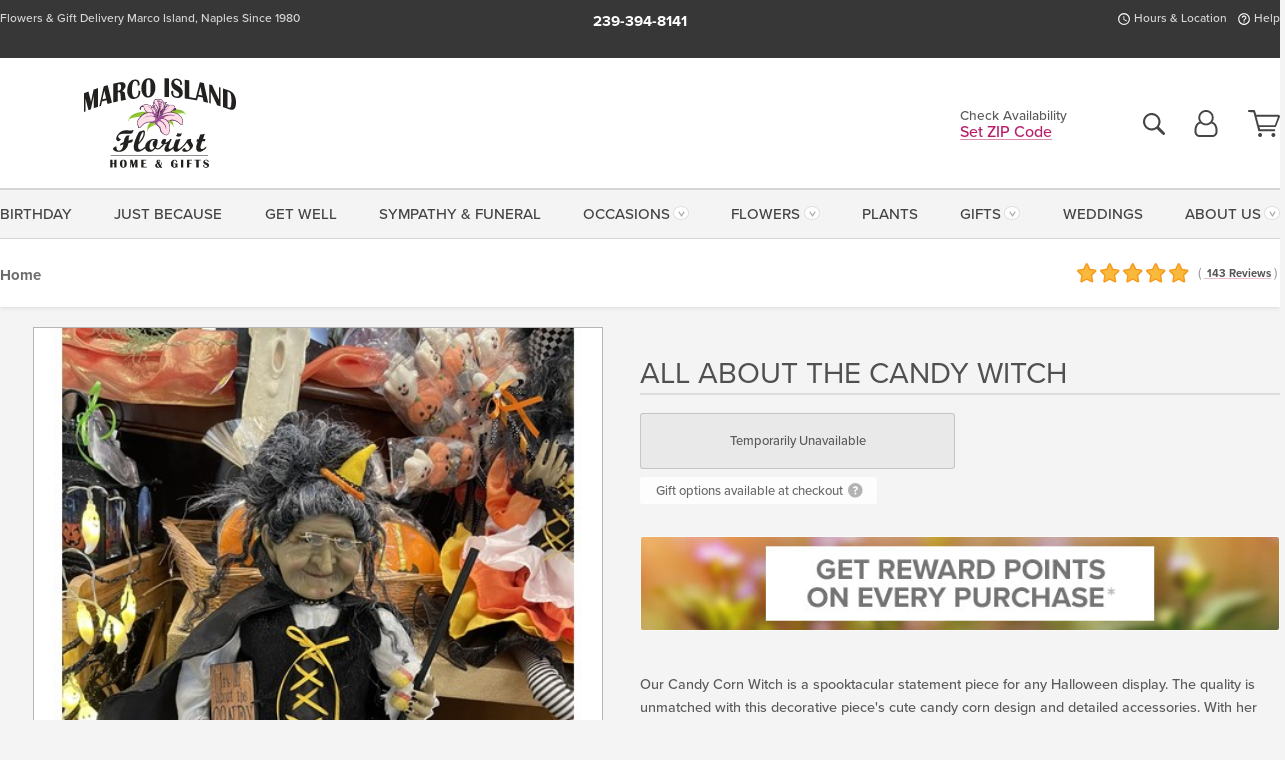

--- FILE ---
content_type: text/html;charset=UTF-8
request_url: https://www.marcoislandflorist.com/gifts/halloween-gifts/all-about-the-candy-witch/?varID=5573
body_size: 41202
content:

<!DOCTYPE html>
<html lang="en">
<head>
  <meta charset="utf-8">
  <meta name="viewport" content="width=device-width, initial-scale=1, shrink-to-fit=no">
  <title>All About The Candy Witch &#x7c; Marco Island Florist &#x28;FL&#x29; Same-Day Halloween Gift Delivery</title>
  <meta name="description" content="Our&#x20;Candy&#x20;Corn&#x20;Witch&#x20;is&#x20;a&#x20;spooktacular&#x20;statement&#x20;piece&#x20;for&#x20;any&#x20;Halloween&#x20;display.&#x20;The&#x20;quality&#x20;is&#x20;unmatched&#x20;with&#x20;this&#x20;decorative&#x20;piece&#x27;s&#x20;cute&#x20;candy&#x20;corn&#x20;design&#x20;and&#x20;detailed&#x20;accessories.&#x20;Connect&#x20;with&#x20;Marco&#x20;Island&#x20;Florist&#x20;today.">
  
    <link rel='preconnect' href='//use.typekit.net'>
    <link rel='preconnect' href='//cdnjs.cloudflare.com'>
    <link rel='preconnect' href='//ajax.googleapis.com'>
    
      <link rel='preconnect' href='//www.googletagmanager.com'>
    

    <link rel="preload" href="/assets/css/dyn-3802203D-A9D9-2C85-ED78CA5C72CB6733-replace/product.min.css" as="style">

    

  <script>loadjs=function(){var h=function(){},c={},u={},f={};function o(e,n){if(e){var r=f[e];if(u[e]=n,r)for(;r.length;)r[0](e,n),r.splice(0,1)}}function l(e,n){e.call&&(e={success:e}),n.length?(e.error||h)(n):(e.success||h)(e)}function d(r,t,s,i){var c,o,e=document,n=s.async,u=(s.numRetries||0)+1,f=s.before||h,l=r.replace(/[\?|#].*$/,""),a=r.replace(/^(css|img)!/,"");i=i||0,/(^css!|\.css$)/.test(l)?((o=e.createElement("link")).rel="stylesheet",o.href=a,(c="hideFocus"in o)&&o.relList&&(c=0,o.rel="preload",o.as="style")):/(^img!|\.(png|gif|jpg|svg|webp)$)/.test(l)?(o=e.createElement("img")).src=a:((o=e.createElement("script")).src=r,o.async=void 0===n||n),!(o.onload=o.onerror=o.onbeforeload=function(e){var n=e.type[0];if(c)try{o.sheet.cssText.length||(n="e")}catch(e){18!=e.code&&(n="e")}if("e"==n){if((i+=1)<u)return d(r,t,s,i)}else if("preload"==o.rel&&"style"==o.as)return o.rel="stylesheet";t(r,n,e.defaultPrevented)})!==f(r,o)&&e.head.appendChild(o)}function r(e,n,r){var t,s;if(n&&n.trim&&(t=n),s=(t?r:n)||{},t){if(t in c)throw"LoadJS";c[t]=!0}function i(n,r){!function(e,t,n){var r,s,i=(e=e.push?e:[e]).length,c=i,o=[];for(r=function(e,n,r){if("e"==n&&o.push(e),"b"==n){if(!r)return;o.push(e)}--i||t(o)},s=0;s<c;s++)d(e[s],r,n)}(e,function(e){l(s,e),n&&l({success:n,error:r},e),o(t,e)},s)}if(s.returnPromise)return new Promise(i);i()}return r.ready=function(e,n){return function(e,r){e=e.push?e:[e];var n,t,s,i=[],c=e.length,o=c;for(n=function(e,n){n.length&&i.push(e),--o||r(i)};c--;)t=e[c],(s=u[t])?n(t,s):(f[t]=f[t]||[]).push(n)}(e,function(e){l(n,e)}),r},r.done=function(e){o(e,[])},r.reset=function(){c={},u={},f={}},r.isDefined=function(e){return e in c},r}();</script>
  <script>
    var sitePrimaryURL = 'https://www.marcoislandflorist.com/';
    var siteAlternateURL = 'http://www.marcoislandflorist.com/';
    var siteCountry = 'US';
  </script>
  
<script>
  var deliveryAddressTypes = [];deliveryAddressTypes.push({id: 1,title: "Residence",info1: "Neighborhood",info1Required: 0,info2: "",info2Required: 0,hasDName: 0,setPhone: 0,showSearch: 0, radioTitle: "", radioRequired: 0, radioValue: "", radioAltValue: "", radioMessage: "", radioAltMessage: ""});deliveryAddressTypes.push({id: 2,title: "Apartment",info1: "Apt Complex",info1Required: 0,info2: "Apt Number",info2Required: 1,hasDName: 0,setPhone: 0,showSearch: 0, radioTitle: "", radioRequired: 0, radioValue: "", radioAltValue: "", radioMessage: "", radioAltMessage: ""});deliveryAddressTypes.push({id: 3,title: "Business",info1: "Company",info1Required: 1,info2: "",info2Required: 0,hasDName: 0,setPhone: 1,showSearch: 1, radioTitle: "", radioRequired: 0, radioValue: "", radioAltValue: "", radioMessage: "", radioAltMessage: ""});deliveryAddressTypes.push({id: 4,title: "Hospital",info1: "Hospital",info1Required: 0,info2: "Room Number",info2Required: 1,hasDName: 0,setPhone: 1,showSearch: 1, radioTitle: "", radioRequired: 0, radioValue: "", radioAltValue: "", radioMessage: "", radioAltMessage: ""});deliveryAddressTypes.push({id: 5,title: "Funeral Home",info1: "Funeral Home",info1Required: 0,info2: "Visitation Time",info2Required: 1,hasDName: 1,setPhone: 1,showSearch: 1, radioTitle: "", radioRequired: 0, radioValue: "", radioAltValue: "", radioMessage: "", radioAltMessage: ""});deliveryAddressTypes.push({id: 6,title: "Church",info1: "Church",info1Required: 0,info2: "Service Time",info2Required: 1,hasDName: 0,setPhone: 1,showSearch: 1, radioTitle: "", radioRequired: 0, radioValue: "", radioAltValue: "", radioMessage: "", radioAltMessage: ""});deliveryAddressTypes.push({id: 7,title: "School",info1: "School",info1Required: 0,info2: "",info2Required: 1,hasDName: 0,setPhone: 1,showSearch: 1, radioTitle: "", radioRequired: 0, radioValue: "", radioAltValue: "", radioMessage: "", radioAltMessage: ""});deliveryAddressTypes.push({id: 8,title: "Other",info1: "Company",info1Required: 0,info2: "",info2Required: 0,hasDName: 0,setPhone: 1,showSearch: 1, radioTitle: "", radioRequired: 0, radioValue: "", radioAltValue: "", radioMessage: "", radioAltMessage: ""});
</script>

<script>
  function cleanupGooglePlacesAddress(address){
    
    // Remove Phone Number
    if ($('#corAddressType').length > 0){
      var addType = deliveryAddressTypes.find((typ) => typ.title===$('#corAddressType').val());
      if (addType && addType.setPhone === 0) address.phone='';
    }
    return address;
  }
</script>

  <style>
    .-lucee-dump {overflow:scroll;}
  </style>
  
<style>
  .navbar-collapse > *,.dropdown-menu,#maincontent,.footer,.seo-footer,.modal:not(.modal-open) { display:none; }

  *,*::before,*::after { box-sizing:border-box; }
  .skip-link { left:0;position:absolute;top:-1000px; }

  body { font-family: "proxima-nova",'Adjusted Arial Fallback',arial,verdana,sans-serif;font-size: .9em;line-height:1.6;margin:0; }
  .img-fluid { height: auto;width: 100%; }
  .entry--header { background:#fff;box-shadow:0 2px 10px rgba(var(--color-shadow),.5);height:60px; }
  .light-mode .entry--header { box-shadow:0 1px 7px rgba(var(--color-shadow),.15); }
  .entry--header .container,.entry-sidebar { display:none; }
  .variationScrollMessage { position: absolute;z-index: -1; }
  .sr-only { background: #000;border:0;color: #fff;clip:rect(0,0,0,0);clip-path:inset(50%);height:1px;margin:-1px;overflow:hidden;padding:0;position:absolute;white-space:nowrap;width:1px; }
  .container { margin:0 auto;max-width:90rem;padding-inline:.9375rem; }
  .row { display:flex;flex-wrap:wrap;margin-inline:-.9375rem; }
  .col { flex-basis:0;flex-grow:1;max-width:100%; }
  h1,h2,h3,h4,h5,h6,.h1,.h2,.h3,.h4,.h5,.h6 { margin: 0 0 .5rem; }
  .col,.col-1,.col-10,.col-11,.col-12,.col-2,.col-3,.col-4,.col-5,.col-6,.col-7,.col-8,.col-9,.col-auto,.col-lg,.col-lg-1,.col-lg-10,.col-lg-11,.col-lg-12,.col-lg-2,.col-lg-3,.col-lg-4,.col-lg-5,.col-lg-6,.col-lg-7,.col-lg-8,.col-lg-9,.col-lg-auto,.col-md,.col-md-1,.col-md-10,.col-md-11,.col-md-12,.col-md-2,.col-md-3,.col-md-4,.col-md-5,.col-md-6,.col-md-7,.col-md-8,.col-md-9,.col-md-auto,.col-sm,.col-sm-1,.col-sm-10,.col-sm-11,.col-sm-12,.col-sm-2,.col-sm-3,.col-sm-4,.col-sm-5,.col-sm-6,.col-sm-7,.col-sm-8,.col-sm-9,.col-sm-auto,.col-xl,.col-xl-1,.col-xl-10,.col-xl-11,.col-xl-12,.col-xl-2,.col-xl-3,.col-xl-4,.col-xl-5,.col-xl-6,.col-xl-7,.col-xl-8,.col-xl-9,.col-xl-auto { min-height:1px;padding-inline:.9375rem;position:relative;width:100%; }
  .align-items-center { align-items:center !important; }
  .justify-content-center { justify-content:center !important; }
  .text-left { text-align:left !important; }
  .text-right { text-align:right !important; }
  .text-center { text-align:center !important; }
  .tooltip { opacity: 0; }
  .feature-area { background: #afafaf;color: #fff;padding: 1.5rem .5rem;position: relative;text-align: center; }
  .feature-area h1,.feature-area .h1 { line-height: .86; }
  .feature-area .container { display: flex;justify-content: center; }
  .feature-bg { align-items: center;display: flex;inset: 0;justify-content: center;overflow: hidden;position: absolute; }
  .feature-bg__wrap,.feature-bg--img,.feature-bg--img img,.feature-bg--video { height: 100%;width: 100%; }
  .feature-bg--img,.feature-bg--img img,.feature-bg--video { flex-grow: 0;min-width: 100vw; }
  .feature-bg--img.feature-constrain,.feature-bg--img img.feature-constrain,.feature-bg--video.feature-constrain { min-height: 130px; }
  .feature-bg--img,.feature-bg--img img { object-fit: cover; }
  .feature-bg--video { aspect-ratio: 16/9;height: auto; }
  .feature-bg--local { inset: 0;position: absolute; }
  .feature-bg + .container { position: relative; }
  .feature-area .h2,.feature-area p { margin: 0; }
  .feature-area:not(.feature__interior) .feature-bg--img,.feature-area:not(.feature__interior) .feature-bg--img img { min-height: 220px; }
  .feature-area.feature-image { background: none;margin: 0 auto;max-width: 1800px;padding: 0; }
  .feature-area.feature-image .container { inset: 50% auto auto 50%;position: absolute;transform: translate(-50%,-50%);width: 100%; }
  .feature-area.feature-image img { height: auto;width: 100%; }
  .feature-message__reorder { display: flex;flex-direction: column; }
  .feature-message__reorder .feature-text-font { margin-top: -.25rem;order: 1; }
  .feature-message__reorder .feature-area-rule { margin: .3rem .35rem .5rem;order: 2; }
  .feature-message__reorder .feature-headline-font { margin-top: .1rem;order: 3; }
  .feature-message__reorder .feature-cta-font { margin-top: 0;order: 4; }
  .feature-message { display: inline-block;padding: 1.15rem 1.25rem 1.4rem; }
  .breadcrumb { display: flex;font-size: .875rem;flex-wrap: wrap;list-style: none;margin: 0;padding: 0;position: relative;top: 2px; }
  .breadcrumb a { font-weight: 700;text-decoration: none; }
  .breadcrumb-text { font-size: 1.25rem;margin: 0;text-transform: uppercase; }
  .breadcrumb .dropdown-toggle { padding: .6rem .875rem .475rem; }
  .product-info { background: #fff;border-top: 1px solid #d5d5d5;padding-bottom: .125rem; }
  .product-info .row { display: flex;justify-content: space-between; }
  .product-info .row > .text-right { align-items: center;display: flex;justify-content: flex-end; }
  .product-info__interior { margin-bottom: 1.25rem; }
  .product-info__interior img { margin-left: 5px; }
  .product-info__interior img > .container > .row { align-items: center; }
  .footer__banner a { width: 100%; }


  
    body { background:#f4f4f4;text-align:left; }
    header,.btn { background:#fff;--nav-bgz: 3px;--nav-bg: 2.5625rem; }
    header:has(.nav-camelcase) { --nav-bg: 2.59rem; }
    .header-bar { background:rgba(var(--color-theme-dk),1);font-size:.01rem;height:36px;position:relative; }
    .logo-bar { flex-shrink:1;padding:.75rem 0 .8rem; }
    .logo-bar .logo-link { display:block;line-height: 0;max-height:80px; }
    .logo-bar .svg-logo { height:auto;width:auto; }
    .logo-bar img,.logo-bar .svg-logo { max-height:var(--logo-mxh,80px);max-width: var(--logo-mxw,275px); }
    .selectize-input > input { border:0;color:inherit; }
    .form-control,.header-bar,.shopping-filter,.shopping-filter > a,.notice,.notice a { color:transparent }
    .form-control { background:#fff;border-radius:7px;border:2px solid #c8c8c8;box-shadow:none;display:block;padding:.625rem .875rem .5625rem;width:100%; }
    .notice { background:#606060;display:block;height:43px; }

    
      .navbar-collapse > nav:nth-child(2) { display:block; }
      .form-header-search { display:flex; }
      .form-header-search .form-control { border-radius:5px 0 0 5px;padding:.6rem 0 .6rem 1rem; }
      .form-header-search .btn-search { align-items:center;border:2px solid #cdcdcd;border-left:0;border-radius:0 5px 5px 0;display:flex;margin-left:-2px;padding:0;width:auto; }
      .form-header-search .btn-search img { margin:0 1rem;opacity:.8; }
      .selectize-control { height:43px; }
      .account-nav { align-items:center;display:flex; }
      .account-nav-icons { list-style:none;line-height:.8;margin:0 0 -2px auto;padding:0 !important;white-space:nowrap; }
      .account-nav-icons .dropdown-toggle { display: block;max-width: 24px; }
      .account-nav-icons svg { fill:#444;transition:fill .3s; }
      .basket-count { color:transparent;position:absolute; }
      .navbar > .container { display:flex; }
      .navbar-collapse { flex-basis: 100%; }
      .navbar-nav { list-style:none;display:flex;flex-wrap:wrap;justify-content:space-between;margin:0;padding:0; }
      .navbar-nav:not(.nav-camelcase) { text-transform: uppercase; }
      .navbar-nav .nav-link { align-items: center;display: flex;font-size: 17.6px;padding: .4rem .7rem .475rem;text-decoration: none; }
      .navbar-nav .dropdown-item { text-transform: none !important; }
      .nav-item .dropdown-toggle:after { margin-left: .3125rem; }
      .dropdown-toggle:after { content: "";display: inline-block;width: 16px; }
    
        fieldset { border: 0;margin: 0;min-width: 0;padding: 0; }
        .product__title--large { font-size: 21.6px;font-weight: 400;margin: 1.25rem 0 .3rem;text-transform: uppercase; }
        .h2.product__title--large { line-height: 1; }
        .product__title--large small { display: block;font-size: 65%;margin-top: 2px;text-transform: none; }
        .product-variations .variation-list { flex-wrap: wrap;list-style-type: none;margin: 0 -5px;padding: 0; }
        .product-variations .variation-list input[type=radio] { left: -9000em;position: absolute; }
        .product-variations .variation-list input[type=radio]:focus + label { box-shadow: 0 0 0 3px rgba(var(--color-theme),1); }
        .product-variations .variation-list li { display: flex;flex: 1; }
        .product-variations .variation-list label { border: 1px solid transparent;display: flex;flex-direction: column;font-size: .8125rem;justify-content: center;line-height: 1.08;min-height: 3.5rem;padding: .8125rem 2rem;position: relative;text-align: center;width: 100%; }
        .variation__title--large { font-size: .95rem;font-weight: 700; }
        .variation__title--large small { display: block;font-size: .825em;font-weight: 400;margin-bottom: 1px; }
      

    @media(max-width:26.25rem) {
      .feature-bg--video { height: 310px;min-width: 1000vw; }
    }

    @media(min-width:28.125rem) {
      .logo-bar img,.logo-bar .svg-logo { --logo-mxw:250px; }
    }

    /* XS */
    @media(max-width:767px) {
      #maincontent { display: block; }
      .header-bar,.account-nav-icons,.is-home #maincontent > style ~ *:not(.feature-area),.hidden-xs { display:none; }
      header { align-items:center;display:flex !important;flex-wrap:wrap;justify-content:space-between;position:relative; }
      .logo-bar { max-width:calc(100vw - 9.5rem); }
      .logo-bar .svg-logo { width:calc(100vw - 200px); }
      .logo-bar img,.logo-bar .svg-logo { height:auto;margin:0 -.9375rem;--logo-mxh:85px;--logo-mxw: calc(100% + 1.875rem); }
      .logo-bar .logo-link { max-height:85px; }
      .feature-area { max-width: 100vw;overflow: hidden; }
      .breadcrumb { width: 100%; }
      .breadcrumb-item > a:not(.dropdown-toggle) { display: none; }
      .product-info { overflow: hidden; }
      .product-info .container { margin-top: -4px; }
      .breadcrumb .dropdown-toggle { display: block;margin: 0 -.9375rem; }

      
          .product-photo__cls,.product-photo__cls .img-fluid { aspect-ratio: 1/1.2;max-width: 375px; }
          .product-variations .variation-list { margin: 0 15px; }
          .product-variations .variation-list label { margin-bottom: .3125rem; }
        
        header > div { margin-top:2rem; }
        .header-phone-toggler,.accountNav-search,.navbar-toggler { background:rgba(244,244,244,.3);border:1px solid #d5d5d5;border-radius:.3125rem;height:43px;min-width:43px; }
        .header-phone-toggler,.accountNav-search{ flex-shrink:0;line-height:0;margin:2.2em .9375rem 0 1.1rem; }
        .accountNav-search{ position:relative;top:1px }
        .accountNav-search img { opacity:.8; }
        .header-zip-filter { background:rgba(var(--color-theme-dk),1);height:32px;inset: 0 auto auto 0;position:absolute; }
        .form-header-search .btn-search img { margin:0 .75rem 0 .5rem; }
        .account-nav { justify-content:center; }
        .account-nav .filter-label { display:inline; }
        .navbar { margin-top: 2.2em;order:-1; }
        .navbar-collapse { inset: 0 auto auto -250px;position:fixed;width:250px; }
        .logo-bar .form-header-search .btn-search img { position:relative;top:-1px; }
      
    }

    /* SM */
    @media(min-width:48rem) {
      .col-sm-5 { flex:0 0 41.6666666667%;max-width:41.6666666667%; }
      .col-sm-3 { flex:0 0 25%;max-width:25%; }
      .logo-bar { padding:1.25rem 0; }
      .logo-bar img,.logo-bar .svg-logo { --logo-mxw:180px; }
      .accountNav-search { background: transparent;border: 0;height: 25px;padding: 1px;position: relative;top: -3px;width: 25px; }
      .accountNav-search svg { height: 100%;max-height: 25px;width: 100%; }
      .feature-area { padding: 2rem 0; }
      .feature-bg--img.feature-constrain,.feature-bg--img img.feature-constrain,.feature-bg--video.feature-constrain { min-height: 150px; }
      .feature-message__reorder .feature-area-rule { margin: .25rem .35rem .55rem; }
      .feature-message { padding: 1.5rem 1.75rem 1.75rem; }
      .feature-message.feature-message--right { margin-left: auto;margin-right: 0; }
      .feature-message.feature-message--right.feature-message__border { margin-right: 13px; }
      .feature-message.feature-message--left { margin-left: 0;margin-right: auto; }
      .feature-message.feature-message--left.feature-message__border { margin-left: 13px; }
      .breadcrumb { gap: .7rem 0; }
      .breadcrumb .dropdown-toggle { line-height: 1.25;margin: -3px 0 -2px;padding: .3125rem 2.4rem .1875rem .8125rem; }
      .product-info { padding: 1.075rem 0 1.2rem; }
      .product-info__interior { margin-bottom: 1.75rem; }
      .product-info > .container > .row:has(.breadcrumb) { display: grid;gap: .9375rem;grid-template-columns: 1fr max-content;padding-inline: .9375rem; }
      .product-info > .container > .row:has(.breadcrumb) > * { max-width: 100%;padding: 0;width: 100%; }

      
        .header-phone-toggler,.navbar-toggler,.accountNav-search.visible-xs,.nav-item.visible-xs { display:none; }
        .account-nav-icons li { display:inline-block;position: relative }
        .account-nav-icons li:not(:first-child) { padding-left: 16px; }
        .account-nav-icons li:not(:last-child) { margin-right:10px; }
        .account-nav-icons li + li:before { background:rgba(213,213,213,.55);content:"";display:block;inset:0 auto 3px 0;position: absolute;width:2px; }
        .form-header-search .form-control { border-radius:50px 0 0 50px;padding:.625rem 0 .625rem 1.25rem; }
        .form-header-search .btn-search { border-radius:0 50px 50px 0;padding-bottom:4px; }
        .dropdown-toggle { font-size:.9rem; }
        .dropdown-toggle:after { width: 12px; }
        .navbar { background-image:repeating-linear-gradient(to bottom,#d5d5d5,#d5d5d5 2px,#f4f4f4 var(--nav-bgz),#f4f4f4 var(--nav-bg));height:54px; }
        .navbar-nav .nav-link { font-size: 12.8px;min-height: 41.283px;padding: .7rem .4rem .6rem;white-space: nowrap; }
      
    }

    @media(max-width:61.999rem) {
      
        .account-nav-icons svg { height:26px; }
      
          .product__title--large { text-align: center; }
        
    }

    /* MD */
    @media(min-width:62rem) {
      .logo-bar img,.logo-bar .svg-logo { --logo-mxw:235px; }
      .col-md-4 { flex:0 0 33.3333333333%;max-width:33.3333333333%; }
      .feature-area { padding: 4rem 0; }
      .feature-area:not(.feature__interior) .feature-bg--img,.feature-area:not(.feature__interior) .feature-bg--img img { min-height: 350px; }
      .feature-message__reorder .feature-text-font { margin-top: -.5rem; }
      .feature-message__reorder .feature-area-rule { margin: .45rem 1rem .4rem; }
      .feature-message__reorder .feature-headline-font { margin-top: .4rem; }
      .feature-message__reorder .feature-cta-font { margin-top: .25rem; }
      .feature-message { margin: 0 5vw;padding: 1.816rem 2rem 2.125rem; }
      .breadcrumb { font-size: .9375rem; }
      .product-info { padding: 1.375rem 0; }
      .product-info__interior { margin-bottom: 2.25rem; }

      
        .dropdown-toggle { font-size:1rem; }
        .dropdown-toggle:after { width: 13px; }
        .navbar { --nav-bgz: 2px;--nav-bg: 2.75rem; }
        .navbar:has(.nav-camelcase) { --nav-bg: 2.84rem; }
        .navbar-nav .nav-link { font-size: 13.6px;min-height: 45.5px;padding: .65rem .45rem .55rem; }
        .navbar-collapse:not(:has(.nav-camelcase)) .navbar-nav .nav-link { padding-block: .8rem .7rem; }
      
    }

    @media(max-width:74.999rem) {
      
          .product-variations .variation-list label { padding: .6875rem 1.75rem; }
        
    }

    /* LG */
    @media(min-width:75rem) {
      .header-bar { height:37px; }
      .logo-bar img,.logo-bar .svg-logo { --logo-mxh:90px; }
      .logo-bar .logo-link { max-height:90px; }
      .col-lg-3 { flex:0 0 33.3333333333%;max-width:33.3333333333%; }
      .feature-message__reorder .feature-area-rule { margin: .5rem 1.5rem; }

      
        .dropdown-toggle:after { width: 16px; }
        .navbar { --nav-bg: 3.1875rem; }
        .navbar:has(.nav-camelcase) { --nav-bg: 3.11rem; }
        .navbar-nav .nav-link { font-size: 15.2px;min-height: 50px;padding-inline: .5rem; }
        .navbar-collapse:not(:has(.nav-camelcase)) .navbar-nav .nav-link { padding-top: .9rem; }
      
    }

    /* XL */
    @media(min-width:90rem) {
      .header-bar { height:38.55px; }
      .feature-message { margin: 0 10rem; }

      
        .navbar { --nav-bgz: 3px;--nav-bg: 3.375rem; }
        .navbar:has(.nav-camelcase) { --nav-bg: 3.37rem; }
        .navbar-nav .nav-link { font-size: 17.6px;min-height: 54px;padding-inline: .7rem; }
      
    }
  


  /*  Turn off dark product bars in Safari < 18  */
  @supports (hanging-punctuation: first) and (font: -apple-system-body) and (-webkit-appearance: none) {
    @supports not (content-visibility: auto) { .product-list.product-backgrounds .product-card:before { display: none !important; }}
  }
</style>
<style>
  :root {
    --color-theme:      185, 29, 105;
    --color-theme-dk:   55, 55, 55;
    --color-theme-md:   164, 164, 164;
    --color-theme-lt:   217, 217, 217;
    --color-theme-xlt:  212, 212, 212;

    --color-action:     109, 156, 45;
    --color-action-dk:  94, 132, 39;
    --color-action-md:  124, 177, 51;
    --color-action-lt:  201, 227, 165;
  }


  /*   Theme Overrides   */
  .btn-primary-o:is(:hover,:active,:focus),.btn-link:is(:hover,:active,:focus),.btn-primary:is(:hover,:active,:focus),.btn-feature:is(:hover,:active,:focus),
  header:not(.header-config) ~ #maincontent a:not([class]):is(:hover,:active,:focus) {
    color: #78083f !important;
  }


  .navbar-nav a:is(:hover,:active,:focus) { color: #c64584 !important; }
  header:not(.header-config) ~ #maincontent a:not(.btn) { text-decoration-color: rgba(var(--color-theme),.3) !important;text-shadow: 1px 1px 0 #fff; }


  /*   Chrome Overscroll Override   */
  html:has(.header-search-ready) { background: #373737; }
</style>


<meta name="theme-color" content="#373737" />


    <script>
      loadjs([
        '//use.typekit.net/djj0rkk.css',
        '/assets/css/dyn-3802203D-A9D9-2C85-ED78CA5C72CB6733-replace/product.min.css'
      ], 'maincss',{numRetries:2});
    </script>

    
      <style>
        :root { --serif-font: "proxima-nova"; }
      </style>
    
    <link rel="canonical" href="https://www.marcoislandflorist.com/gifts/halloween-gifts/all-about-the-candy-witch/" />
  
    <link rel="apple-touch-icon" sizes="180x180" href="/images/v4/favicons/apple-touch-icon.png?v=n5LRbbQr7M">
    <link rel="icon" type="image/png" sizes="32x32" href="/images/v4/favicons/favicon-32x32.png?v=n5LRbbQr7M">
    <link rel="icon" type="image/png" sizes="16x16" href="/images/v4/favicons/favicon-16x16.png?v=n5LRbbQr7M">
    <link rel="mask-icon" href="/images/v4/favicons/safari-pinned-tab.svg?v=n5LRbbQr7M" color="#72962a">
    <link rel="shortcut icon" href="/images/v4/favicons/favicon.ico?v=n5LRbbQr7M">
    <meta name="msapplication-TileColor" content="#72962a">
    <meta name="msapplication-config" content="/images/v4/favicons/browserconfig.xml?v=n5LRbbQr7M">
    <meta name="theme-color" content="#72962a">
  <meta name="facebook-domain-verification" content="3lqlq5gm5pz78l3le7etlxah9w05nv" />
<meta name="p:domain_verify" content="c11eb3b2312c73a19fae2f7b701212bc" />
<meta name="p:domain_verify" content="012dcd8c22b91052a63c91e09c524ec5"/>
<meta name="google-site-verification" content="loMGOXRk56Nmk895hAJdWH2USzWHutBFBk-E4hV7u2g" />
<meta name="msvalidate.01" content="777BB605C31B6C690F76C8A04C3BA5BF" /> 
    <meta property="og:type" content="product" />
    <meta property="og:title" content="All&#x20;About&#x20;The&#x20;Candy&#x20;Witch&#x20;-&#x20;All&#x20;About&#x20;The&#x20;Candy" />
    <meta property="og:image" content="https://www.MarcoIslandFlorist.com/images/itemVariation/v4_Itsallaboutthecandy129-22092044150.jpg" />
    <meta property="og:url" content="https://www.marcoislandflorist.com/gifts/halloween-gifts/all-about-the-candy-witch/?varID=5573" />
    <meta property="og:description" content="Our&#x20;Candy&#x20;Corn&#x20;Witch&#x20;is&#x20;a&#x20;spooktacular&#x20;statement&#x20;piece&#x20;for&#x20;any&#x20;Halloween&#x20;display.&#x20;The&#x20;quality&#x20;is&#x20;unmatched&#x20;with&#x20;this&#x20;decorative&#x20;piece&amp;&#x23;39&#x3b;s&#x20;cute&#x20;candy&#x20;corn&#x20;design&#x20;and&#x20;detailed&#x20;accessories.&#x20;With&#x20;her&#x20;ornate&#x20;appearance,&#x20;festive&#x20;embellishments,&#x20;and..." />
    <meta property="og:site_name" content="Marco Island Florist" />

    <meta property="product:brand" content="Marco Island Florist" />
    <meta property="product:availability" content="out of stock" />
    <meta property="product:condition" content="new" />
    <meta property="product:price:amount" content="129.00" />
    <meta property="product:price:currency" content="USD" />
    <meta property="product:retailer_item_id" content="3890-5573" />

    <meta name="twitter:card" content="summary" />
    <meta name="twitter:title" content="All&#x20;About&#x20;The&#x20;Candy&#x20;Witch&#x20;-&#x20;All&#x20;About&#x20;The&#x20;Candy" />
    <meta property="twitter:image" content="https://www.MarcoIslandFlorist.com/images/itemVariation/v4_Itsallaboutthecandy129-22092044150.jpg" />
    <meta name="twitter:url" content="https://www.marcoislandflorist.com/gifts/halloween-gifts/all-about-the-candy-witch/?varID=5573" />
    <meta name="twitter:description" content="Our&#x20;Candy&#x20;Corn&#x20;Witch&#x20;is&#x20;a&#x20;spooktacular&#x20;statement&#x20;piece&#x20;for&#x20;any&#x20;Halloween&#x20;display.&#x20;The&#x20;quality&#x20;is&#x20;unmatched&#x20;with&#x20;this&#x20;decorative&#x20;piece&amp;&#x23;39&#x3b;s&#x20;cute&#x20;candy&#x20;corn&#x20;design&#x20;and&#x20;detailed&#x20;accessories.&#x20;With&#x20;her..." />
  
  <meta name="generator" content="FlowerManager - GravityFree Floral Ecommerce Solutions">
  
  <meta name="yandex" content="noyaca">
  
<!-- footer --><script>window.fmt_dl=window.fmt_dl||{};fmt_dl.items=[];</script>
      <script>
        !function(f,b,e,v,n,t,s)
        {if(f.fbq)return;n=f.fbq=function(){n.callMethod?
        n.callMethod.apply(n,arguments):n.queue.push(arguments)};
        if(!f._fbq)f._fbq=n;n.push=n;n.loaded=!0;n.version='2.0';
        n.queue=[];t=b.createElement(e);t.async=!0;
        t.src=v;s=b.getElementsByTagName(e)[0];
        s.parentNode.insertBefore(t,s)}(window,document,'script',
        'https://connect.facebook.net/en_US/fbevents.js');
      </script><script type="application/ld+json">{"@context":"http://schema.org/","@type":"Product","name":"All About The Candy Witch","image":"https://www.MarcoIslandFlorist.com/images/itemVariation/v4_Itsallaboutthecandy129-22092044150.jpg","description":"<p>Our Candy Corn Witch is a spooktacular statement piece for any Halloween display. The quality is unmatched with this decorative piece&#39;s cute candy corn design and detailed accessories. With her ornate appearance, festive embellishments, and classic design; this piece is sure to add character and style to any home.</p>\r\n","sku":"MG","mpn":"MG","brand":{"@type":"Organization","name":"Marco Island Florist"},"offers":{"@type":"Offer","price":129.00,"url":"https://www.marcoislandflorist.com/gifts/halloween-gifts/all-about-the-candy-witch/?varID=5573","priceCurrency":"USD","itemCondition":"http://schema.org/NewCondition","availability":"http://schema.org/OutOfStock","seller":{"@type":"Organization","name":"Marco Island Florist","url":"https://www.marcoislandflorist.com/"}},"aggregateRating":{"@type":"AggregateRating","ratingValue":5.0,"ratingCount":143.0,"url":"https://www.marcoislandflorist.com/reviews/"}}</script>
      <script type="application/ld+json">
        {
          "@context": "http://schema.org",
          "@type": "WebSite",
          "name": "Marco Island Florist",
          "url": "https://www.marcoislandflorist.com/",
          "potentialAction": {
            "@type": "SearchAction",
            "target": "https://www.marcoislandflorist.com/search/?keyword={search_term}&gsitesearch",
            "query-input": "required name=search_term"
          }
        }
      </script>
    
        <script type="application/ld+json">
          {
            "@context": "http://www.schema.org"
            ,"@type": "Florist"
            ,"additionalType": "Organization"
            ,"name": "Marco Island Florist"
            ,"url": "https://www.marcoislandflorist.com/"
            ,"logo": "/images/v4/misc/logo.png"
            ,"image": "/images/v4/misc/logo.png"
            ,"description": "Flowers & Gift Delivery Marco Island, Naples Since 1980"
            ,"contactPoint": {
              "@type": "ContactPoint"
              ,"contactType": "sales"
              ,"telephone": "+1-239-394-8141"
            }
      ,"sameAs":["https://www.facebook.com/marcoflorist/","https://www.pinterest.com/marcoflorist/","https://www.youtube.com/channel/UCSspMBNNmXpe11ukMq5GS6g","https://www.instagram.com/marcoislandflorist/","https://www.tiktok.com/@marcoislandflorist"]
            ,"priceRange": "$25.00 - $1,000.00"
        
            ,"aggregateRating": {
              "@type": "AggregateRating"
              ,"ratingValue": "5"
              ,"ratingCount": "143"
              ,"url":"https://www.marcoislandflorist.com/reviews/"
            }
        
            ,"telephone": "+1-239-394-8141"
        
            ,"openingHours": "Monday thru Saturday: 9:00 AM to 5:00 PMSunday: Closed  | Christmas: Closed | New Years Day: Closed"
        
            ,"location": [
        
              {
                "@type": "Florist"
                ,"name" : "Marco Island Florist"
                ,"address": {
                  "@type": "PostalAddress"
                  ,"streetAddress": "178 South Barfield Dr."
                  ,"addressLocality": "Marco Island"
                  ,"addressRegion": "FL"
                  ,"postalCode": "34145"
                  ,"addressCountry": "US"
                }
          
                  ,"telephone" : "+1-239-394-8141"
            
              }
          
            ]
        , "hasMemberProgram": {
        "@type": "MemberProgram"
        ,"name": "Petal Rewards"
        ,"url": "https://www.marcoislandflorist.com/programs/reward-points/"
        ,"description": "For every eligible dollar spent, you will receive one reward point."
      }
          }
        </script>
      
      <script>
        !function(e){if(!window.pintrk){window.pintrk=function(){window.pintrk.queue.push(
          Array.prototype.slice.call(arguments))};var
          n=window.pintrk;n.queue=[],n.version="3.0";var
          t=document.createElement("script");t.async=!0,t.src=e;var
          r=document.getElementsByTagName("script")[0];r.parentNode.insertBefore(t,r)}}("https://s.pinimg.com/ct/core.js");
      </script><script>window.fmt_gtm_dl=window.fmt_gtm_dl||[];window.fmt_gtm_dl.push({'gtm.start':new Date().getTime(),'event':'gtm.js'});loadjs(['//www.googletagmanager.com/gtm.js?id=GTM-NH4RKX3&l=fmt_gtm_dl'], 'gtm_ljs');</script></head>
<body class="navigation-reveal">
  
  <a href="#maincontent" class="skip-link">Skip to main content</a>
  <svg viewBox="0 0 60 60" version="1.1" xmlns="http://www.w3.org/2000/svg" style="display: none;">
  <defs>
    
    <path aria-label="Access your account" id="account" d="M18.5 11.8C20.6 12.4 23.6 14.5 23.6 21.4 23.6 24.5 21.3 27 18.4 27L5.6 27C2.7 27 0.4 24.5 0.4 21.4 0.4 14.5 3.4 12.4 5.5 11.8 4.7 10.6 4.3 9.2 4.3 7.7 4.3 3.5 7.8 0 12 0 16.2 0 19.7 3.5 19.7 7.7 19.7 9.2 19.3 10.6 18.5 11.8ZM12 1.9C8.8 1.9 6.2 4.5 6.2 7.7 6.2 10.9 8.8 13.5 12 13.5 15.2 13.5 17.8 10.9 17.8 7.7 17.8 4.5 15.2 1.9 12 1.9ZM18.4 25.1C20.2 25.1 21.6 23.4 21.6 21.4 21.6 16.6 20 13.7 17.1 13.5 15.7 14.7 13.9 15.4 12 15.4 10.1 15.4 8.3 14.7 6.9 13.5 4 13.7 2.4 16.6 2.4 21.4 2.4 23.4 3.8 25.1 5.6 25.1L18.4 25.1 18.4 25.1Z" />
    <path aria-label="View your shopping cart" id="cart" d="M12.1 23C13.2 23 14.1 23.9 14.1 25 14.1 26.1 13.2 27 12.1 27 11 27 10.1 26.1 10.1 25 10.1 23.9 11 23 12.1 23ZM23.4 25C23.4 23.9 24.3 23 25.4 23 26.5 23 27.4 23.9 27.4 25 27.4 26.1 26.5 27 25.4 27 24.3 27 23.4 26.1 23.4 25ZM28.2 16.2C28.2 16.3 27.9 16.9 27.3 16.9L11.5 16.9 12.1 19.2 26.2 19.2C26.9 19.2 27.3 19.6 27.3 20.2 27.3 20.7 26.9 21.2 26.2 21.2L10.4 21.2 5.4 2.2 1.1 2.1C0.5 2.1 0 1.5 0 0.9 0 0.4 0.5 0 1.1 0L6 0C6.5 0 7 0.4 7.1 0.9L8.2 4.8 30.2 4.8C30.7 4.8 31.1 4.9 31.4 5.2 31.9 5.5 32.1 6.2 31.9 6.8L28.2 16.2ZM10.9 15.2L26.8 15.2 30 6.8 8.6 6.8 10.9 15.2Z" />
    <path aria-label="Call us" id="phone" d="M20.4 17.5C19.8 17.3 19.1 17.5 18.5 18L16.5 20 15.2 19.1C12.6 17.3 10.5 15.3 8.9 12.8L8.1 11.4 10.1 9.4C10.5 9 10.7 8.2 10.5 7.6 10 6.5 9.8 5.2 9.6 4 9.5 3.1 8.8 2.5 7.9 2.5L4 2.5C3.6 2.6 3.2 2.8 2.9 3.1 2.7 3.4 2.5 3.9 2.5 4.5 2.8 7.9 4.1 11.6 6.1 14.7 7.9 17.5 10.5 20.1 13.3 21.9 16.3 23.9 19.9 25.1 23.5 25.5L23.8 25.5C24.3 25.5 24.7 25.3 24.9 25.1 25.3 24.6 25.5 24.1 25.5 23.8L25.5 20.1C25.5 19.2 24.9 18.5 24 18.4 22.8 18.2 21.5 18 20.4 17.5ZM24.3 16.4C26.1 16.7 27.5 18.3 27.5 20.1L27.5 23.8C27.5 24.8 27 25.7 26.4 26.4 25.8 27.1 24.8 27.5 23.8 27.5L23.4 27.5C19.5 27.1 15.5 25.8 12.2 23.6 9.1 21.6 6.4 18.9 4.4 15.8 2.3 12.5 0.9 8.5 0.5 4.6 0.5 3.6 0.7 2.6 1.4 1.9 2 1.1 2.8 0.6 3.8 0.5L7.9 0.5C9.7 0.5 11.3 1.9 11.6 3.7 11.7 4.8 12 5.9 12.3 6.9 12.8 8.3 12.5 9.9 11.5 10.9L10.6 11.7C12.1 14.1 14.1 15.9 16.3 17.4L17.1 16.5C18.3 15.5 19.7 15.2 21.1 15.7 22.1 16 23.2 16.3 24.3 16.4Z" />
    <path aria-label="Chat bubble" id="bubble" d="M20.9 20.1C20.9 20 20.9 19.8 20.8 19.7L20.7 18.4 21.8 17.7C24.4 16 25.9 13.6 25.9 11 25.9 6.2 20.7 2.1 14 2.1 7.3 2.1 2.1 6.2 2.1 11 2.1 15.8 7.3 19.9 14 19.9 14.2 19.9 14.4 19.9 14.6 19.9L16.1 19.8 16.7 21.3C16.9 22.2 17.1 23.1 17.1 24 17.1 24.4 17.1 24.9 17 25.3 19.3 24.4 20.9 22.4 20.9 20.1ZM23 20.1C23 24.5 18.9 28 14 28 13.8 28 13.7 28 13.6 28 14.5 26.9 15 25.5 15 24 15 23.3 14.9 22.6 14.7 22 14.4 22 14.2 22 14 22 6.3 22 0 17.1 0 11 0 4.9 6.3 0 14 0 21.7 0 28 4.9 28 11 28 14.4 26 17.5 22.9 19.5 23 19.7 23 19.9 23 20.1Z" />
    <path aria-label="Flower icon" id="flower" d="M28.3 10.4C30 12.5 29.9 16 28.1 18.1 27.6 18.7 26.4 19.7 24.5 19.7 24.5 19.7 24.5 19.7 24.5 19.7 25.4 21.4 25.1 22.9 24.8 23.7 23.9 25.9 21.4 27.5 19 27.5 18.7 27.5 18.4 27.5 18 27.4 17.2 27.3 15.8 26.7 14.8 25.1 13.8 26.7 12.3 27.2 11.5 27.3 8.8 27.7 5.8 25.9 4.9 23.3 4.6 22.6 4.4 21 5.3 19.4 3.4 19.3 2.2 18.2 1.7 17.6 0 15.5 0.1 12 1.9 9.9 2.4 9.3 3.6 8.3 5.5 8.3 5.5 8.3 5.5 8.3 5.5 8.3 4.6 6.6 4.9 5.1 5.2 4.3 6.2 1.8 9.3 0.1 12 0.6 12.8 0.7 14.2 1.3 15.2 2.9 16.2 1.3 17.7 0.8 18.5 0.7 21.2 0.3 24.2 2.1 25.1 4.7 25.4 5.4 25.6 7 24.7 8.6 26.6 8.7 27.8 9.8 28.3 10.4ZM24.6 10.6L21.3 10.5 22.9 7.6C23.4 6.8 23.4 6 23.2 5.3 22.6 3.7 20.6 2.4 18.8 2.7 18.1 2.8 17.4 3.2 16.9 4L15.1 6.8 13.5 3.9C13 3.1 12.3 2.7 11.6 2.6 9.9 2.2 7.7 3.4 7.1 5 6.8 5.7 6.8 6.5 7.3 7.4L8.9 10.3 5.5 10.3C4.6 10.3 3.9 10.7 3.4 11.2 2.2 12.6 2.2 15 3.3 16.3 3.8 16.9 4.4 17.3 5.4 17.4L8.7 17.5 7.1 20.4C6.6 21.2 6.6 22 6.8 22.7 7.4 24.3 9.4 25.6 11.2 25.3 11.9 25.2 12.6 24.8 13.1 24L14.9 21.2 16.5 24.1C17 24.9 17.7 25.3 18.4 25.4 18.6 25.5 18.8 25.5 19 25.5 20.6 25.5 22.3 24.4 22.9 23 23.2 22.3 23.2 21.5 22.7 20.6L21.1 17.7 24.5 17.7C25.4 17.7 26.1 17.3 26.6 16.8 27.8 15.4 27.8 13 26.7 11.7 26.2 11.1 25.6 10.7 24.6 10.6ZM11.5 19.8C10 18.8 8.9 17.4 8.5 15.6 8 13.9 8.3 12.1 9.2 10.5 10.5 8.5 12.7 7.2 15 7.2 16.2 7.2 17.4 7.6 18.5 8.2 20 9.1 21.1 10.6 21.5 12.4 22 14.1 21.7 15.9 20.8 17.5 18.9 20.6 14.7 21.7 11.5 19.8ZM12.6 18C14.8 19.4 17.7 18.7 19.1 16.4 19.7 15.3 19.9 14.1 19.6 12.8 19.3 11.6 18.5 10.6 17.4 9.9 16.7 9.5 15.8 9.2 15 9.2 13.4 9.2 11.8 10.1 10.9 11.5 10.3 12.6 10.1 13.9 10.4 15.1 10.7 16.4 11.5 17.4 12.6 18Z" />
    <path aria-label="Visit us on Facebook" id="facebook" d="M29 5.4L29 23.6C29 26.6 26.6 29 23.6 29L5.4 29C2.4 29 0 26.6 0 23.6L0 5.4C0 2.4 2.4 0 5.4 0L23.6 0C26.6 0 29 2.4 29 5.4ZM18.8 8L23 8 23 4 18.9 4C16.3 4 13 6 13 10.3L13 12 9 12 9 16 13 16 13 29 17 29 17 16 22 16 22.9 12 17 12 17 10C17 8.8 18 8 18.8 8Z" />
    <path aria-label="Visit us on Twitter" id="twitter" d="M29 5.4L29 23.6C29 26.6 26.6 29 23.6 29L5.4 29C2.4 29 0 26.6 0 23.6L0 5.4C0 2.4 2.4 0 5.4 0L23.6 0C26.6 0 29 2.4 29 5.4ZM24 9.8C23.3 10.1 22.6 10.3 21.8 10.4 22.6 9.9 23.2 9.2 23.5 8.3 22.7 8.7 21.9 9 21 9.2 20.3 8.5 19.3 8 18.2 8 16 8 14.3 9.7 14.3 11.8 14.3 12.1 14.3 12.4 14.4 12.7 11.1 12.5 8.2 11 6.3 8.7 6 9.2 5.8 9.9 5.8 10.6 5.8 11.9 6.4 13.1 7.4 13.8 6.8 13.7 6.2 13.6 5.6 13.3L5.6 13.3C5.6 15.2 7 16.7 8.8 17 8.5 17.1 8.2 17.2 7.9 17.2 7.6 17.2 7.4 17.1 7.1 17.1 7.6 18.6 9.1 19.7 10.8 19.7 9.4 20.7 7.8 21.4 5.9 21.4 5.6 21.4 5.3 21.3 5 21.3 6.7 22.4 8.8 23 11 23 18.1 23 22.1 17.2 22.1 12.2 22.1 12.1 22.1 11.9 22.1 11.7 22.8 11.2 23.5 10.5 24 9.8L24 9.8Z" />
    <path aria-label="Visit us on X" id="xtwitter" d="m9.2 8.5 9.1 11.9h1.4l-9-11.9H9.2zM23.6 0H5.4C2.4 0 0 2.4 0 5.4v18.2c0 3 2.4 5.4 5.4 5.4h18.2c3 0 5.4-2.4 5.4-5.4V5.4c0-3-2.4-5.4-5.4-5.4zm-6 21.9-4-5.2-4.5 5.2H6.6l5.9-6.7-6.2-8.1h5.2l3.6 4.7 4.1-4.7h2.5l-5.5 6.3 6.5 8.5h-5.1z" />
    <path aria-label="Visit us on Instagram" id="instagram" d="M29 5.4L29 23.6C29 26.6 26.6 29 23.6 29L5.4 29C2.4 29 0 26.6 0 23.6L0 5.4C0 2.4 2.4 0 5.4 0L23.6 0C26.6 0 29 2.4 29 5.4ZM14.5 4C11.7 4 11.3 4 10.2 4.1 9.1 4.1 8.3 4.3 7.6 4.5 6.9 4.8 6.3 5.2 5.8 5.8 5.2 6.3 4.8 6.9 4.6 7.6 4.3 8.3 4.1 9.1 4.1 10.2 4 11.3 4 11.7 4 14.5 4 17.4 4 17.7 4.1 18.8 4.1 19.9 4.3 20.7 4.6 21.4 4.8 22.1 5.2 22.7 5.8 23.2 6.3 23.8 6.9 24.2 7.6 24.4 8.3 24.7 9.1 24.9 10.2 24.9 11.3 25 11.6 25 14.5 25 17.4 25 17.7 25 18.8 24.9 19.9 24.9 20.7 24.7 21.4 24.4 22.1 24.2 22.7 23.8 23.2 23.2 23.8 22.7 24.2 22.1 24.4 21.4 24.7 20.7 24.9 19.9 24.9 18.8 25 17.7 25 17.4 25 14.5 25 11.7 25 11.3 24.9 10.2 24.9 9.1 24.7 8.3 24.4 7.6 24.2 6.9 23.8 6.3 23.2 5.8 22.7 5.2 22.1 4.8 21.4 4.6 20.7 4.3 20 4.1 18.8 4.1 17.7 4 17.4 4 14.5 4ZM14.5 5.9C17.3 5.9 17.6 5.9 18.7 6 19.8 6 20.3 6.2 20.7 6.3 21.2 6.5 21.5 6.7 21.9 7.1 22.3 7.5 22.5 7.8 22.7 8.3 22.8 8.7 23 9.2 23.1 10.3 23.1 11.4 23.1 11.7 23.1 14.5 23.1 17.3 23.1 17.6 23.1 18.7 23 19.8 22.8 20.3 22.7 20.7 22.5 21.2 22.3 21.5 21.9 21.9 21.5 22.3 21.2 22.5 20.7 22.7 20.3 22.8 19.8 23 18.8 23 17.6 23.1 17.3 23.1 14.5 23.1 11.7 23.1 11.4 23.1 10.3 23 9.2 23 8.7 22.8 8.3 22.7 7.8 22.5 7.5 22.3 7.1 21.9 6.7 21.5 6.5 21.2 6.3 20.7 6.2 20.3 6 19.8 6 18.7 5.9 17.6 5.9 17.3 5.9 14.5 5.9 11.7 5.9 11.4 6 10.3 6 9.2 6.2 8.7 6.3 8.3 6.5 7.8 6.7 7.5 7.1 7.1 7.5 6.7 7.8 6.5 8.3 6.3 8.7 6.2 9.2 6 10.3 6 11.4 5.9 11.7 5.9 14.5 5.9ZM14.5 9.1C11.5 9.1 9.1 11.5 9.1 14.5 9.1 17.5 11.5 19.9 14.5 19.9 17.5 19.9 19.9 17.5 19.9 14.5 19.9 11.5 17.5 9.1 14.5 9.1ZM14.5 18C12.6 18 11 16.4 11 14.5 11 12.6 12.6 11 14.5 11 16.4 11 18 12.6 18 14.5 18 16.4 16.4 18 14.5 18ZM21.4 8.9C21.4 8.2 20.8 7.6 20.1 7.6 19.4 7.6 18.9 8.2 18.9 8.9 18.9 9.6 19.4 10.2 20.1 10.2 20.8 10.2 21.4 9.6 21.4 8.9Z" />
    <path aria-label="Visit us on Pinterest" id="pinterest" d="M23.6 0C26.6 0 29 2.4 29 5.4L29 23.6C29 26.6 26.6 29 23.6 29L9.9 29C10.5 28.1 11.5 26.6 11.9 25 11.9 25 12.1 24.4 12.9 21.1 13.4 22.1 14.9 22.9 16.4 22.9 21 22.9 24.2 18.7 24.2 13 24.2 8.8 20.6 4.8 15.1 4.8 8.3 4.8 4.8 9.7 4.8 13.8 4.8 16.3 5.8 18.4 7.8 19.3 8.1 19.4 8.4 19.3 8.5 18.9 8.6 18.7 8.7 18 8.8 17.8 8.9 17.4 8.8 17.3 8.6 17 8 16.3 7.6 15.4 7.6 14.1 7.6 10.5 10.3 7.3 14.7 7.3 18.5 7.3 20.7 9.6 20.7 12.8 20.7 16.9 18.8 20.4 16.1 20.4 14.6 20.4 13.5 19.2 13.8 17.6 14.3 15.8 15.1 13.9 15.1 12.6 15.1 11.4 14.5 10.4 13.2 10.4 11.6 10.4 10.4 12 10.4 14.1 10.4 14.1 10.4 15.5 10.9 16.4 9.3 23 9 24.2 9 24.2 8.6 25.9 8.8 28 8.9 29L5.4 29C2.4 29 0 26.6 0 23.6L0 5.4C0 2.4 2.4 0 5.4 0L23.6 0 23.6 0Z" />
    <path aria-label="Connect with us on Linkedin" id="linkedin" d="M23.6 0C26.6 0 29 2.4 29 5.4L29 23.6C29 26.6 26.6 29 23.6 29L5.4 29C2.4 29 0 26.6 0 23.6L0 5.4C0 2.4 2.4 0 5.4 0L23.6 0ZM10.9 10.9L7.3 10.9 7.3 23.6 10.9 23.6 10.9 10.9ZM16.3 10.9L12.7 10.9 12.7 23.6 16.3 23.6 16.3 16.3C16.3 15.3 17.1 14.5 18.1 14.5 19.1 14.5 19.9 15.3 19.9 16.3L19.9 16.3 19.9 23.6 23.6 23.6 23.6 15.4C23.6 12.9 21.7 10.9 19.5 10.9 18.2 10.9 17.1 12.1 16.3 13.1L16.3 13.1 16.3 10.9ZM9.1 5.4C8.1 5.4 7.3 6.2 7.3 7.3 7.3 8.3 8.1 9.1 9.1 9.1 10.1 9.1 10.9 8.3 10.9 7.3 10.9 6.2 10.1 5.4 9.1 5.4Z" />
    <path aria-label="Arrow" id="arrow" d="M11.7 4.8L7.4 7.5 11.7 10.2 11.7 14.6 0.3 7.5 11.7 0.4 11.7 4.8Z" />
    <path aria-label="What does this mean?" id="question" d="M6.4 7.9C6.4 8.3 6.6 8.7 6.8 9L8.1 8.6C8 8.5 7.9 8.3 7.9 8.1 7.9 7.6 8.3 7.4 8.7 7 9.3 6.7 9.9 6.2 9.9 5.2 9.9 4.1 9 3.3 7.4 3.3 6.4 3.3 5.4 3.7 4.8 4.4L5.8 5.5C6.2 5.1 6.7 4.8 7.3 4.8 7.9 4.8 8.2 5.1 8.2 5.5 8.2 5.8 7.9 6.1 7.5 6.3 7 6.7 6.4 7.1 6.4 7.9ZM6.4 10.6C6.4 11.1 6.9 11.5 7.4 11.5 7.9 11.5 8.4 11.1 8.4 10.6 8.4 10 7.9 9.6 7.4 9.6 6.9 9.6 6.4 10 6.4 10.6Z" />
    <path aria-label="Price tag icon" id="tag" d="M5.8 5.8C5.1 6.4 4.1 6.4 3.4 5.8 2.8 5.1 2.8 4.1 3.4 3.4 4.1 2.8 5.1 2.8 5.8 3.4 6.4 4.1 6.4 5.1 5.8 5.8ZM20.5 11.1L10.4 0.9C10.1 0.6 9.7 0.5 9.3 0.5L1.8 0C0.8-0.1-0.1 0.8 0 1.8L0.5 9.3C0.5 9.7 0.6 10.1 0.9 10.4L11.1 20.5C11.7 21.2 12.8 21.2 13.4 20.5L20.5 13.4C21.2 12.8 21.2 11.7 20.5 11.1Z" />
    <path aria-label="Silhouette icon" id="silhouette" d="M5.5,5.5 C5.5,2.739 7.739,0.5 10.5,0.5 C13.261,0.5 15.5,2.739 15.5,5.5 L15.5,5.5 L15.5,7.5 C15.5,10.261 13.261,12.5 10.5,12.5 C7.739,12.5 5.5,10.261 5.5,7.5 L5.5,7.5 L5.5,5.5 Z M0.5,17.18 C3.36,15.495 6.801,14.5 10.474,14.5 C10.483,14.5 10.492,14.5 10.501,14.5 L10.5,14.5 C14.14,14.5 17.56,15.47 20.5,17.18 L20.5,20.5 L0.5,20.5 L0.5,17.18 Z"></path>
    <path aria-label="Arrow" id="thin-arrow" d="M15.4 16.1l-1.4 1.4-6-6 6-6 1.4 1.4-4.6 4.6z" />
    <path aria-label="Warning" id="warning" d="M10.5 0L10.5 0C11 0 11.4 0.3 11.7 0.9L20.7 18.8C21.4 20 20.8 21 19.4 21L1.6 21C0.2 21-0.4 20 0.3 18.8L9.3 0.9C9.6 0.3 10 0 10.5 0ZM10.5 2.6L10.5 2.6 2.2 19 18.8 19 10.5 2.6ZM11.8 16.1C11.8 16.8 11.2 17.4 10.5 17.4 9.8 17.4 9.2 16.8 9.2 16.1 9.2 15.3 9.8 14.8 10.5 14.8 11.2 14.8 11.8 15.3 11.8 16.1ZM10.5 13.8C9.8 13.8 9.2 13.2 9.2 12.5L9.2 8.6C9.2 7.9 9.8 7.3 10.5 7.3 11.2 7.3 11.8 7.9 11.8 8.6L11.8 12.5C11.8 13.2 11.2 13.8 10.5 13.8Z" />
    <path aria-label="Close this window" id="close" d="M8.5 16.7C4 16.7 0.3 13 0.3 8.5 0.3 4 4 0.3 8.5 0.3 13 0.3 16.7 4 16.7 8.5 16.7 13 13 16.7 8.5 16.7ZM10 12.5L12.8 12.5 10.1 8.4 12.6 4.5 9.8 4.5 8.5 6.8 7.2 4.5 4.4 4.5 6.9 8.4 4.2 12.5 7 12.5 8.5 10.1 10 12.5Z" />
    <path aria-label="Stylized flower icon" id="robertsons" d="M51.1 50.5c0 0-9.1-12.4-9.1-32.3S54.6 5.4 55.8 6.9C57 8.3 72.3 25.3 75.7 45.3c0 0 0.6 1 1.4-1 0.8-2 8.3-35.8 25.2-39.8 12.4-2.9-0.2 32.9-1.6 38.8s-0.4 7.1 17.3-0.4 21.1-0.3 21.7 1.2c1.2 2.8-6.7 17.3-33.9 26 -3.8 1.2-10.7-2.2 4.8-8.1s17.1-11.6 17.3-13.2c0.2-1.6-2.3-5.2-26.5 7.3 -12 6.2-9.2 4-11.5 2.8 -2.3-1.2-8.7-1.3-2.8-8.4 5.9-7 13.3-15.6 13.3-27.3s-6.8-3.3-9.5 0.6c-2.7 3.9-2.7 26.3-13.1 28 -10.4 1.7-10.3-4.4-12-9.1S54.5 6.9 50.2 16.5s5.8 17.2 5.5 26.7S52.3 52.3 51.1 50.5zM56.2 73.6c0 0 1.5 3.2-8.8 3.2S4.1 63.9 4.1 53.4s38.3-5 46.2 0.6 11.8 9.2 9.1 12.5c-2.7 3.3-3.3-3.6-13.4-7 -10.2-3.4-23.6-5.9-26.7-5.8s-6.1 2.1-0.2 6.1S32.4 67 38.3 68 57.8 70.6 56.2 73.6zM53.2 81.5c0 0-13.1-6.4-27.1 19.3s-1.9 22.4 3.9 20.6 19.6-5.8 32.6-23.6c4.8-6.7 4.9 6.5 6.5 12.8 2.1 8 10.7 29.1 19.4 29.1s4.8-30 3.4-35.4c-1.5-5.3-0.7-4.7 6.1-1.5 6.8 3.3 20.1 11.4 31 11.4 10.9 0 9.8-8.5 4.1-15.9 -5.7-7.4-20.1-26.5-39.3-26.5 -3.9 0-8.7 0.8-8.7 0.8s0.4-14.4-11.8-12.8c-12.1 1.6-15 18.6 4.5 23.7 4.1 1.1 5.3-4.5 7.5-5.5s10.4-2.1 19.5 5 21.3 13.4 21.2 17.9c-0.1 4.5-11.6 2.5-21.9-4.4C93.8 89.8 91.3 85.9 90 85.8c-1.2-0.1-1.3 4.4-4.2 4.2s-5.8-8.4-6.9-1.6c-1.1 6.8 9.3 16.7 9.3 33.2 0 4.4-1.3 6.1-3.3 6.1s-3.4-1.5-5.8-5.9c-2.5-4.7-5.8-22-5.5-33.4 0.1-4.4-1.7 2.4-7.3-4.5 -5.6-6.9-9.5-2.3-10.1 0.7 -0.6 3-6.4 22.9-22.2 28.5 -3.8 1.3-6.7-5.2 3.3-15.3S53.7 83.5 53.2 81.5z" />
    <path aria-label="Leaf icon" id="leaf" d="M31.6 4.2c-3.5-2.6-8.8-4.2-14.2-4.2-6.8 0-12.3 2.4-15.1 6.5-1.3 1.9-2.1 4.2-2.2 6.8-0.1 2.3 0.3 4.8 1.1 7.6 3-8.9 11.2-15.8 20.8-15.8 0 0-8.9 2.4-14.5 9.6 0 0-0.1 0.1-0.2 0.3-1.1 1.5-2.1 3.2-2.8 5.2-1.2 3-2.4 7-2.4 11.9h4c0 0-0.6-3.8 0.4-8.2 1.7 0.2 3.3 0.4 4.7 0.4 3.7 0 6.3-0.8 8.2-2.5 1.7-1.5 2.7-3.6 3.7-5.8 1.5-3.3 3.3-7.1 8.4-10 0.3-0.2 0.5-0.5 0.5-0.8s-0.1-0.7-0.4-0.9z" />
    <path aria-label="Toggle search bar" id="magnifying" d="M12.5 14.4C11.2 15.3 9.7 15.9 7.9 15.9 3.6 15.9 0 12.3 0 7.9 0 3.6 3.6 0 7.9 0 12.3 0 15.9 3.6 15.9 7.9 15.9 9.7 15.3 11.2 14.4 12.5L19.6 17.8C20.1 18.3 20.1 19.1 19.6 19.6L19.6 19.6C19.1 20.1 18.3 20.1 17.8 19.6L12.5 14.4 12.5 14.4ZM7.9 14C11.3 14 14 11.3 14 7.9 14 4.6 11.3 1.9 7.9 1.9 4.6 1.9 1.9 4.6 1.9 7.9 1.9 11.3 4.6 14 7.9 14L7.9 14Z"/>
    <path aria-label="Red maple leaf icon" id="mapleNote" d="m18.907 6.507-2.72.616a.271.271 0 0 1-.31-.16l-.521-1.253-2.117 2.262c-.239.256-.663.036-.593-.307l1.072-5.23-1.558.987a.364.364 0 0 1-.521-.145L9.999 0l-1.64 3.277a.364.364 0 0 1-.521.145L6.28 2.435l1.072 5.23c.07.343-.354.562-.593.307L4.642 5.71l-.521 1.253a.27.27 0 0 1-.31.16l-2.72-.616.967 2.797a.354.354 0 0 1-.188.439l-1.098.503 4.672 3.734a.389.389 0 0 1 .12.445l-.601 1.544 4.055-.793a.527.527 0 0 1 .625.545L9.419 20h1.169l-.225-4.279a.527.527 0 0 1 .625-.545l4.046.793-.601-1.544a.388.388 0 0 1 .12-.445l4.672-3.734-1.098-.503a.356.356 0 0 1-.188-.439l.967-2.797z" />

    
    
    
    
    


    
    
      <polygon aria-label="Filled star rating" id="star-fill" points="17.8 7.9 12.2 7.1 12 6.7 9.7 1.9 7.3 7.1 6.9 7.1 1.7 7.9 5.8 12 5.7 12.4 4.8 17.8 9.7 15.1 10.1 15.3 14.7 17.8 13.7 12" />
      <path aria-label="Empty star rating" id="star-stroke" d="M19 8.8L15.3 12.5 16.2 17.9C16.2 17.9 16.2 18 16.2 18 16.2 18.1 16.2 18.1 16.2 18.2 16.2 18.9 15.8 19.5 15 19.5 14.7 19.5 14.4 19.4 14.2 19.3L9.7 16.8 5.3 19.2C5.1 19.4 4.8 19.5 4.5 19.5 3.7 19.5 3.3 18.9 3.3 18.2 3.3 18.1 3.3 18.1 3.3 18 3.3 17.9 3.3 17.9 3.3 17.9 3.3 17.9 3.6 16.1 4.2 12.5L0.5 8.8C0.2 8.4 0 8.1 0 7.7 0 7 0.6 6.6 1.2 6.5L6.3 5.7 8.5 0.9C8.8 0.4 9.2 0 9.7 0 10.3 0 10.7 0.4 11 0.9L13.2 5.7 18.3 6.5C18.9 6.6 19.5 7 19.5 7.7 19.5 8.1 19.3 8.5 19 8.8L18.5 8.3 19 8.8Z" />
    
      <path aria-label="Paw icon" id="pawNote" d="M9.462 5.61c0 1.16-.6 2.537-1.937 2.537-1.677 0-2.692-2.112-2.692-3.562 0-1.16.6-2.537 1.937-2.537 1.688 0 2.692 2.112 2.692 3.562zm-3.541 5.002c0 1.005-.528 2.051-1.668 2.051-1.657 0-2.868-2.03-2.868-3.531 0-1.005.538-2.061 1.668-2.061 1.657 0 2.868 2.04 2.868 3.542zm4.08-.28c2.537 0 5.965 3.656 5.965 6.099 0 1.315-1.077 1.522-2.133 1.522-1.388 0-2.506-.932-3.831-.932-1.388 0-2.568.922-4.07.922-1.005 0-1.895-.342-1.895-1.512 0-2.454 3.428-6.099 5.965-6.099zm2.475-2.185c-1.336 0-1.937-1.377-1.937-2.537 0-1.45 1.005-3.562 2.692-3.562 1.336 0 1.937 1.377 1.937 2.537 0 1.45-1.015 3.562-2.692 3.562zm4.473-1.077c1.129 0 1.668 1.056 1.668 2.061 0 1.502-1.212 3.531-2.868 3.531-1.139 0-1.668-1.046-1.668-2.051 0-1.502 1.212-3.542 2.868-3.542z" />
      <path aria-label="Leaf icon" id="leafNote" d="M19.025 3.587c-4.356 2.556-4.044 7.806-7.096 10.175-2.297 1.783-5.538.88-7.412.113 0 0-1.27 1.603-2.181 3.74-.305.717-1.644-.073-1.409-.68C3.905 9.25 14.037 5.416 14.037 5.416s-7.149-.303-11.927 5.94c-.128-1.426-.34-5.284 3.36-7.65 5.016-3.211 14.572-.715 13.555-.119z" />
      <path aria-label="Butterfly icon" id="silkNote" d="M19.374 3.449c-.097-.699-.289-1.172-.57-1.406-.393-.327-.953-.393-1.666-.195-1.165.323-2.695 1.373-4.092 2.808-1.388 1.425-2.487 3.06-3.046 4.522-.559-1.463-1.658-3.097-3.046-4.522-1.397-1.435-2.927-2.484-4.092-2.808-.713-.198-1.274-.132-1.666.195-.281.234-.473.707-.57 1.406-.087.627-.092 1.403-.013 2.246.19 2.041.895 4.516 1.994 5.13.848.473 1.665.67 2.317.743-.716.297-1.281.676-1.683 1.13-.417.471-.637 1.004-.637 1.543 0 .634.416 1.595 1.059 2.447.69.914 1.483 1.5 2.122 1.567.058.006.117.009.177.009.777 0 1.694-.508 2.549-1.418.719-.765 1.263-1.677 1.489-2.469.225.792.77 1.704 1.489 2.469.855.91 1.772 1.418 2.549 1.418.06 0 .119-.003.177-.009.639-.067 1.432-.653 2.122-1.567.643-.852 1.059-1.813 1.059-2.447 0-.539-.22-1.073-.637-1.543-.402-.454-.967-.833-1.683-1.13a6.117 6.117 0 0 0 2.317-.743c1.099-.613 1.804-3.089 1.994-5.13.078-.843.074-1.619-.013-2.246z" />
      <path aria-label="Droplet icon" id="dropNote" d="M16.226 9.315c-1.161-3.238-3.621-6.146-6.225-8.352C7.397 3.17 4.937 6.077 3.776 9.315c-.718 2.002-.789 4.176.222 6.097C5.16 17.621 7.504 19.038 10 19.038s4.84-1.417 6.002-3.626c1.011-1.921.94-4.095.222-6.097h.001zm-2.222 5.045a4.57 4.57 0 0 1-4.002 2.419 4.549 4.549 0 0 1-2.685-.894c.234.031.47.047.708.047a5.712 5.712 0 0 0 5.002-3.022c.792-1.505.724-3.069.421-4.313.257.497.475.992.65 1.482.399 1.113.707 2.76-.095 4.282z" />
      <path aria-label="Flower icon" id="flowerNote" d="M19.839 7.347c-.755-2.411-3.636-3.561-5.842-2.334.882-6.338-8.934-6.335-8.05 0-5.756-2.798-8.786 6.539-2.488 7.656-4.439 4.609 3.504 10.376 6.513 4.732 3.012 5.646 10.951-.126 6.513-4.732 2.506-.304 4.16-2.928 3.354-5.322zm-9.867 6.356c-4.412-.075-4.411-6.638 0-6.712 4.411.075 4.411 6.638 0 6.712z" />
    
  </defs>
</svg>

<header >
  <a href="/support/accessibility" class="skip-link">Get help with your order and report accessibility issues</a>
  <nav class="header-bar" aria-label="Secondary">
    <div class="container">
      <div class="row">
        <h1 class="header-bar__tagline col-12 col-sm-5" role="heading" aria-level="2">Flowers & Gift Delivery Marco Island, Naples Since 1980</h1>
        <div class="col-12 col-sm-2 text-center">
          <ul class="header-bar__phone-list">
            <li><a href="tel:+12393948141">239-394-8141</a></li>
            
          </ul>
        </div>
        <div class="col-12 col-sm-5">
          <section class="header-bar__nav" role="navigation">
            <ul>
              <li><a href="/about/hours-locations/">Hours &amp; Location</a></li>
              <li><a href="/support/customer-service/">Help</a></li>
            </ul>
          </section>
        </div>
      </div>
    </div>
  </nav>

  

  <div class="logo-bar">
    <div class="container">
      <div class="row align-items-center">
        <div class="col-sm-3 text-center">
          <a href="/" title="Back to the Home Page" class="logo-link">
            <style>
  .svg-logo #pink { fill: #FDDEE6; }
  .svg-logo #purple { fill: #AE5AA7; }
  .svg-logo #darkpurple { fill: #7A2975; }
  .svg-logo #black { fill: #22211F; }
  .svg-logo #darkgreen { fill: #7E9D38; }
  .svg-logo #lightgreen { fill: #97CC39; }
</style>
<svg width="600" height="357" viewBox="0 0 600 357" version="1.1" xmlns="http://www.w3.org/2000/svg" class="svg-logo">
  <title>Marco Island Florist Logo</title>
  <path d="M296.3 154.9C296.3 154.9 299.3 156.7 300.2 162.3 301.2 167.9 297.5 174.4 297.5 174.4 297.5 174.4 271.2 189.8 263.2 194.8 255.2 199.9 255 201.4 253.6 203.7 252.2 206.1 251.3 207.9 251.9 210.7 252.5 213.4 253.8 214.7 253.8 214.7 252.7 214.8 252.2 214.4 250.8 211.6 249.4 208.9 249.9 202.8 250.6 195.9 251.4 189 255 182.3 264.6 172.4 274.3 162.5 296.3 154.9 296.3 154.9ZM318 151.1C318 151.1 334.6 156.8 341.9 164.3 349.1 171.8 351.9 176.8 352.4 182 352.9 187.1 353.4 191.8 352.3 193.8 351.2 195.9 350.9 196.2 350 196.1 350 196.1 351 195.2 351.4 193.1 351.9 191 351.2 189.6 350.2 187.9 349.1 186.1 349 185 343 181.2 336.9 177.4 317.1 165.8 317.1 165.8 317.1 165.8 314.3 160.9 315 156.7 315.8 152.4 318 151.1 318 151.1ZM251.9 133.2C251.9 133.2 254.6 135.6 253.4 140.7 252.3 145.7 245.3 150.2 245.3 150.2 245.3 150.2 208.2 155.3 196.8 157.2 185.5 159.2 184.7 160.4 182 161.9 179.4 163.5 177.6 164.8 177.2 167.3 176.8 169.9 177.7 171.3 177.7 171.3 176.4 171 176 170.6 175.5 167.8 175 165 178.1 160 181.8 154.4 185.5 148.7 192.4 144.2 207.7 138.6 223 133.1 251.9 133.2 251.9 133.2ZM337.9 129.5C337.9 129.5 358.1 122.8 370.6 124.6 383.1 126.4 389.4 129.2 393.7 133.7 398 138.2 401.7 142.3 402.2 145.1 402.7 147.8 402.6 148.4 401.7 148.9 401.7 148.9 401.9 147.3 400.9 145 399.8 142.7 398.1 141.8 395.8 141 393.5 140.1 392.6 139.1 384 139.9 375.3 140.6 347.7 144.1 347.7 144.1 347.7 144.1 341.4 141.5 339 136.9 336.7 132.4 337.9 129.5 337.9 129.5Z" id="lightgreen"/>
  <path d="M289.8 166.1L293.7 166.9C293.7 166.9 289.4 167 279.6 173.5 269.8 180.1 259.7 186.9 253 202.1 253 202.1 255.4 191.6 265 183.2 274.6 174.7 286.5 167.3 289.8 166.1L289.8 166.1ZM291.1 158.6L292.2 159.9C292.2 159.9 277.9 166.4 270.7 173.4 263.5 180.5 255.5 188 251.2 201 251.2 201 254.1 186.8 265.3 176.2 276.5 165.6 283.1 162.5 291.1 158.6ZM322.9 159.5C325.4 160.4 334.3 166 341.6 172.4 348.8 178.8 350.6 186.6 350.6 186.6 345.6 175.2 338 170.1 330.6 165.1 323.2 160.2 319.9 160.1 319.9 160.1L322.9 159.5ZM321.9 153.9C327.9 156.8 332.9 159.1 341.4 167.1 349.8 175.1 352 185.8 352 185.8 348.8 176 342.7 170.3 337.3 165 331.9 159.7 321.1 154.9 321.1 154.9L321.1 154.9ZM239.7 140.8L244 142.6C244 142.6 238.9 141.4 224.8 144 210.6 146.7 196.1 149.4 182 160.4 182 160.4 189.1 152.2 203.8 147.9 218.5 143.6 235.4 140.8 239.7 140.8L239.7 140.8ZM244.3 134.8L245.1 136.2C245.1 136.2 225.7 137.4 214.4 141.3 203.1 145.1 190.7 149.1 180.3 158.9 180.3 158.9 189.5 147.6 206.9 142 224.4 136.4 233.4 135.8 244.3 134.8ZM376.2 132.5C387.8 133.3 395.3 139.5 395.3 139.5 382.1 132.2 371 132.9 360.3 133.6 349.5 134.3 346.3 136.6 346.3 136.6L348.8 133.9C351.8 132.9 364.5 131.7 376.2 132.5ZM343.7 129.2C351.6 127.7 358.2 126.2 372.2 127.6 386.2 129.1 396.1 137.7 396.1 137.7 385.8 130.7 375.8 129.7 366.7 128.6 357.6 127.5 343.6 130.8 343.6 130.8L343.6 130.8Z" id="darkgreen"/>
  <path d="M294.6 324.2C299.2 324.2 301.4 326.2 301.4 330.2 301.4 333.2 300 335.5 297.1 337.1L302.2 345.4C303.8 342.8 304.9 339.6 305.5 335.6L305.6 334.9 308.1 334.9C308.1 339.1 306.6 343.4 303.7 347.8L308.6 355.6 299.5 355.6 298.2 353.5C296 355.3 293.6 356.2 291.2 356.2 288.3 356.2 285.9 355.3 283.9 353.5 281.9 351.7 280.9 349.5 280.9 346.9 280.9 343.4 283.5 340.5 288.7 338.1 286.9 335.5 286.1 333.4 286.1 331.6 286.1 329.5 286.9 327.7 288.5 326.3 290.1 324.9 292.2 324.2 294.6 324.2ZM482 324.1C488.8 324.1 492.2 327.2 492.2 333.3L488 334C488.2 333.2 488.3 332.5 488.3 331.9 488.3 328.4 486.1 326.6 481.7 326.6 478.3 326.6 476.6 327.8 476.6 330.3 476.6 332.1 478.5 333.7 482.3 335 489.8 337.6 493.5 341.4 493.5 346.3 493.5 349.3 492.4 351.6 490.4 353.4 488.3 355.2 485.5 356 482.1 356 474.4 356 470.6 353.1 470.6 347.2 470.6 346.7 470.6 346.1 470.7 345.4L475 344.4C474.7 345.7 474.5 346.9 474.5 347.8 474.5 351.7 476.7 353.6 481.1 353.6 484.6 353.6 486.4 352.2 486.4 349.4 486.4 347.4 484.3 345.6 480.1 344 474 341.8 471 338.2 471 333.3 471 330.6 472 328.3 474 326.6 476 324.9 478.7 324.1 482 324.1ZM357.5 324.1C363.2 324.1 366.7 327 367.9 332.8L363.7 334.7 363.7 334 363.6 332.3C363.3 328.7 361.6 326.9 358.6 326.9 356.3 326.9 354.8 327.8 353.9 329.8 353.1 331.7 352.7 335.3 352.7 340.6 352.7 345.5 353 348.8 353.7 350.6 354.4 352.3 355.6 353.2 357.5 353.2 359.8 353.2 360.9 352 360.9 349.5L360.9 341.9 356.4 341.9 356.4 338.8 369.1 338.8 369.1 355.5 366.3 355.5 365.3 353.4C362.8 355.1 360.2 356 357.4 356 352.8 356 349.3 354.6 346.8 351.9 344.2 349.2 343 345.3 343 340.3 343 335.5 344.3 331.6 347 328.6 349.7 325.6 353.2 324.1 357.5 324.1ZM155.5 324.1C164.5 324.1 169 329.4 169 340 169 350.7 164.4 356 155.3 356 146.1 356 141.6 350.6 141.6 339.7 141.6 329.3 146.2 324.1 155.5 324.1ZM112.1 324.6L112.1 337 119.4 337 119.4 324.6 128.4 324.6 128.4 355.5 119.4 355.5 119.4 340.1 112.1 340.1 112.1 355.5 103.2 355.5 103.2 324.6 112.1 324.6ZM191.2 324.6L196.4 343.2 201.7 324.6 210.9 324.6 210.9 355.5 202.3 355.5 202.3 334 196.2 355.5 191.2 355.5 185.1 334.4 185.1 355.5 182.1 355.5 182.1 324.6 191.2 324.6ZM460.4 324.6L460.4 327.7 452.8 327.7 452.8 355.5 443.3 355.5 443.3 327.7 435.7 327.7 435.7 324.6 460.4 324.6ZM245.5 324.6L245.5 327.7 234.4 327.7 234.4 337.1 243.7 337.1 243.7 340.2 234.4 340.2 234.4 352.4 247.3 352.4 247.3 355.5 225.5 355.5 225.5 324.6 245.5 324.6ZM426.5 324.6L426.5 327.7 415.3 327.7 415.3 338 424.8 338 424.8 341.1 415.3 341.1 415.3 355.5 406.3 355.5 406.3 324.6 426.5 324.6ZM391.8 324.6L391.8 355.5 382.8 355.5 382.8 324.6 391.8 324.6ZM155.3 326.5C153.6 326.5 152.5 327.5 151.9 329.3 151.3 331.2 151 334.8 151 340 151 345.3 151.3 348.9 151.9 350.7 152.5 352.6 153.6 353.5 155.3 353.5 157 353.5 158.1 352.6 158.7 350.7 159.3 348.9 159.6 345.3 159.6 340 159.6 334.8 159.3 331.2 158.7 329.3 158.1 327.5 157 326.5 155.3 326.5ZM290.1 340.3C288.5 341.2 287.7 342.4 287.7 343.9 287.7 345.8 288.4 347.8 289.9 349.8 291.3 351.9 292.7 352.9 294.1 352.9 295 352.9 295.9 352.4 296.8 351.2L290.1 340.3ZM295.2 326.6C293.6 326.6 292.9 327.4 292.9 329 292.9 329.8 293.1 330.7 293.7 331.5L295.8 335C297.7 333.9 298.6 332.5 298.6 330.7 298.6 328 297.5 326.6 295.2 326.6ZM489.9 307.6L489.9 309.4 105.3 309.4 105.3 307.6 489.9 307.6ZM235.9 207.5C237.2 207.5 238.3 208.3 239.2 210 240 211.7 240.4 213.9 240.4 216.7 240.4 224.8 238.3 232.5 234 240 229.8 247.6 223.1 255.6 214.1 264.1 213.7 268.2 213.6 271 213.6 272.6 213.6 276 214.3 278.7 215.7 280.7 217.2 282.7 219.1 283.7 221.5 283.7 223.9 283.7 226.5 282.9 229.3 281.4 231.9 279.9 235.9 276.9 241.3 272.4 241.8 264.2 245.4 257.1 252.2 251.2 259.5 244.7 268.3 241.5 278.5 241.5 282.3 241.5 285.1 241.9 286.9 242.6 288.7 243.3 289.8 244.2 290.2 245.2 290.6 246.2 290.8 247.4 290.8 248.9 290.8 256.2 288.5 265.3 283.9 276 286.2 277.8 288.6 278.7 291.2 278.7 294.2 278.7 298.1 276.4 302.8 271.8L302.8 271.9C305.7 269.1 308.4 266.2 310.8 263.1 306.9 261.6 305 259.3 305 256.4 305 253.4 306.2 250.1 308.6 246.7 310.9 243.2 314.2 241.5 318.4 241.5 321.9 241.5 323.6 243.1 323.6 246.2 323.6 248.7 322.6 252.3 320.6 256.9 328.1 256.2 334.7 251.2 340.3 241.9L346.4 241.6 340.1 256.7C337.5 263.1 335.8 267.4 335 269.8 334.3 272.1 333.9 274.1 333.9 275.9 333.9 277.5 334.3 278.8 335.2 279.8 336.1 280.8 337.3 281.3 338.8 281.3 340.4 281.3 342 280.8 343.5 279.8 344.9 278.9 348.3 276.2 353.5 271.8L353.5 272.3C354.8 264.9 357.8 255.7 362.6 244.8L379.8 241.6 380.6 241.6 373.8 260.1C371 267.7 369.6 273.2 369.6 276.4 369.6 277.7 370 278.8 370.6 279.6 371.3 280.4 372.1 280.8 373.1 280.8 374.9 280.8 376.6 280.3 378.4 279.1 380.2 278 383 275.6 386.9 271.8L386.9 271.9C397.1 262.2 404.1 252.9 407.8 244.1 410.9 243.3 414 242.8 417.2 242.3 420.3 241.9 422.2 241.6 422.9 241.6 423.3 241.6 423.6 241.8 423.6 242.1 423.6 242.7 423.4 243.3 423 243.9 422.3 245.7 421.9 247.5 421.9 249.1 421.9 251.2 423.3 254 426 257.5 428.7 261 430.1 264.3 430.1 267.4 430.1 273.4 426.8 279.2 420.1 284.8 413.5 290.4 406.6 293.1 399.5 293.1 396.5 293.1 393.7 292.4 391.1 291 388.6 289.6 387.3 288.1 387.3 286.5 387.3 285.5 388.6 283.7 391.1 281.1 393.6 278.5 395.4 277.2 396.5 277.2 397.9 277.2 399.2 278.8 400.4 282 401.5 285.2 403.4 286.8 406.2 286.8 409 286.8 411.5 285.7 414 283.5 416.4 281.3 417.6 278.9 417.6 276.3 417.6 273.8 416.1 270.5 413 266.4 409.9 262.3 407.9 258.8 406.9 256 401.6 263.4 395 270.9 386.9 278.6L386.9 278.6C376.3 288.3 368.4 293.1 363.1 293.1 360.2 293.1 357.8 291.9 355.8 289.3 353.8 286.7 352.8 283.5 352.8 279.6L352.8 279.2C341.8 288.5 333.3 293.1 327.2 293.1 324.5 293.1 322.2 292.1 320.3 290.1 318.4 288.1 317.4 285.6 317.4 282.6 317.4 277 320.8 269.6 327.6 260.3 324.3 261.8 320.6 262.8 316.7 263.4 313.7 268.1 309.1 273.2 302.8 278.6L302.8 278.6C300.5 280.4 298.3 281.6 296.1 282.4 293.9 283.1 292.2 283.5 290.9 283.5 287.7 283.5 284.5 282.4 281.2 280.2 274.7 288.7 267.3 293 258.9 293 253.6 293 249.4 291.3 246.1 287.9 243.8 285.5 242.3 282.4 241.6 278.9L241.9 278.6C235.8 283.5 230.4 287.2 225.7 289.5 221.1 291.9 216.7 293 212.5 293 207.6 293 203.7 291.4 200.8 288.1 197.8 284.9 196.3 280.5 196.3 275 196.3 266.7 198.4 256.8 202.5 245.2 206.6 233.7 211.6 223 217.5 213.3L234.7 207.7C235.3 207.6 235.7 207.5 235.9 207.5ZM476.8 221.5L469.8 242 479.4 241.5 477.1 250.6 466.6 251.3 462.1 264.5C460.5 269.1 459.7 272.8 459.7 275.5 459.7 277.4 460.3 278.9 461.3 280 462.4 281.2 463.8 281.8 465.5 281.8 467.8 281.8 470.1 281.1 472.3 279.8 474.6 278.6 477.9 275.9 482.3 271.8L482.3 278.6C476.6 283.5 471.7 287.2 467.5 289.5 463.4 291.9 459.4 293 455.6 293 451.8 293 448.6 291.6 446.2 288.7 443.8 285.9 442.6 282.2 442.6 277.5 442.6 273.4 443.7 268 446 261.3L448.9 252.4 443.7 252.6 445.9 243.3 452.3 243.1 458.7 224.7 476.8 221.5ZM180.2 227.4C178.7 230 177.6 232.5 177 234.9 176.5 237.3 176.1 241.8 175.9 248.3 181.8 246.6 187.4 244.7 192.7 242.5L191.5 252.8C190.8 253.7 189.3 254.5 187 255.3 184.8 256.1 180.8 257.2 175.1 258.4 174 268.8 170 277.1 163.2 283.4 156.4 289.7 147.8 292.9 137.4 292.9 130.2 292.9 124.5 291.5 120.5 288.7 116.4 286 114.4 283.3 114.4 280.6 114.4 279.3 116 277.5 119.1 275 122.2 272.6 124.6 271.4 126.1 271.4 127.2 271.4 127.9 271.7 128.2 272.5 128.4 273.2 128.6 275 128.6 278 128.6 280.9 129.5 283.3 131.2 285.3 132.9 287.3 135.2 288.3 138.3 288.3 147.4 288.3 153.2 280.1 155.8 263.6 151.6 264.4 146.9 266.1 141.6 268.7L144.5 260.8C148.3 257.9 152.4 255.8 156.8 254.4 157.5 248.1 158.7 243.1 160.5 239.3 162.3 235.6 165.2 231.9 169.3 228.4 174.6 227.8 178.3 227.4 180.2 227.4ZM277.5 245.3C271.6 245.3 267 248 263.7 253.3 260.4 258.7 258.7 264.9 258.7 272.1 258.7 276.1 259.5 279.1 260.9 281.3 262.3 283.5 264.4 284.6 266.9 284.6 270.1 284.6 273.6 282.1 277.4 276.9 273.1 272.3 271 267.3 271 261.9 271 255.6 274.1 250.2 280.4 245.6 279.8 245.4 278.8 245.3 277.5 245.3ZM232.6 214.3C230.9 214.3 228.5 217.9 225.3 225.1 222.1 232.4 219 242.5 215.9 255.6 221.7 250 226.3 243.8 229.9 236.9 233.5 230 235.3 224.1 235.3 219.1 235.3 217.6 235 216.5 234.5 215.6 234 214.7 233.4 214.3 232.6 214.3ZM195.6 206.5C194.6 211.8 192.9 215.6 190.6 218 188.3 220.4 183.9 221.6 177.5 221.6L156.3 221.1C150.1 221.1 145 222.2 141.1 224.3 137.3 226.4 135.3 229.3 135.3 233.1 135.3 236.6 137.8 239.4 142.7 241.4 144.4 242.1 145.2 242.7 145.2 243.2 145.2 244.3 144.3 245.7 142.5 247.3 140.7 249 138.6 250.2 136.2 251 130.1 249.5 127 246.1 127 240.7 127 236.9 128.7 232.2 132.2 226.5 135.6 220.8 140.2 216.2 146 212.6 151.8 209 158.2 207.2 165.3 207.2 165.8 207.2 169.1 207.4 174.9 207.8 180.8 208.2 184.3 208.4 185.5 208.4 189.2 208.4 191.4 207.8 192.2 206.5L195.6 206.5ZM369.6 218C373.2 219.9 376.1 220.9 378.2 220.9 380.7 220.9 383.1 220.1 385.5 218.6 385.5 228 381.5 232.7 373.5 232.7 369.6 232.7 366.3 231.7 363.5 229.7 366.2 226.2 368.2 222.3 369.6 218ZM306.8 85.4C308.3 86.4 311.6 90.7 313.1 93.5 314.6 96.4 316.4 102 316.6 105 316.8 108 317 112.1 317 112.1 317 112.1 320.4 103.7 321.2 100.1 321.2 100.1 320.6 101 320.1 101.4 319.6 101.8 317.9 101.6 317.7 99.9 317.5 98.2 318.1 95.8 322 95.3 325.8 94.8 327 97.4 327 98.1 327.1 98.8 326.8 99.8 326 99.8 325.3 99.8 324.5 99.2 323.7 99.1 322.9 98.9 322.6 99 322.6 99 322.6 99 322.9 101.2 321.9 105.3 320.9 109.3 319.3 112.9 318.8 114 318.4 115.1 318.2 115.9 318.2 115.9 318.2 115.9 323.3 111.5 328.6 110.3L328.7 110.1C328.7 110.1 326.6 109.2 325.6 109.2 324.6 109.2 323.4 107.1 325.4 105.8 327.5 104.4 331.6 103.9 333.2 105.9L334.9 107.9C334.9 107.9 341.8 105.2 349.1 107.4 356.5 109.6 358.4 112.2 358.3 113.9 358.1 115.5 359.3 117.6 360.3 118.8 361.3 119.9 361.4 120.1 361.4 120.1 361.4 120.1 365.2 121.1 363.9 123.9 362.7 126.8 358.8 128.6 355.2 128.6 351.6 128.5 351.4 128 351.4 128 351.4 128 348.9 131.3 346.6 132.9 344.3 134.5 342.4 135.7 342.4 135.7 342.4 135.7 355 136 363.1 139.1 371.2 142.3 378.9 147.8 383.1 153.6 387.4 159.3 390.3 166.7 390.3 171 390.3 175.3 388.5 177.8 388.2 179.4 387.9 181 387.8 184.4 389.1 185.1 389.1 185.1 389.7 185.6 388.7 186 388.7 186 387.1 187.2 383.4 185.9 379.7 184.5 377.8 181.9 375.7 179.7 373.5 177.6 366.5 173.2 362.6 171.9 358.7 170.5 351.5 168.1 346.4 168.7 341.3 169.3 341.1 169.7 338.1 170.3 335.1 170.8 332 171.2 330.8 170.7 330.8 170.7 334.2 174.7 336.1 179.7 337.9 184.7 338.9 189.4 339.2 195.2 339.5 201 339.5 206 337.3 213.6 335.1 221.3 330.9 225.5 327.6 226.8 324.4 228.1 320.3 226.7 314.2 223.1 308.1 219.5 302.7 214 300.9 209.9 299.2 205.8 299.8 204.8 299.4 201.9 299.1 198.9 296.2 193.5 290.8 189.8 285.4 186.1 284.5 186.8 282.2 182.7 279.8 178.7 280.4 175 280.4 175 280.4 175 275.9 176.7 270.9 176.8 266 176.9 261.1 175.8 259.1 175.8 257.2 175.8 252.8 175.4 246.5 177.7 240.3 180 235.2 183.3 231.9 186.4 228.6 189.4 227.5 192 225.2 194.5 222.8 197 219.8 198.6 216.8 198.7 213.7 198.7 214.3 197 214.6 196.1 214.9 195.2 214.5 191.3 212.1 188.3 209.8 185.2 208.7 182.9 209.3 177.2 210 171.6 212.2 166.5 218.1 158.2 223.9 149.9 233.3 143.4 237.9 141.3 242.4 139.2 249.2 137.3 249.2 137.3 249.2 137.3 245.1 135.1 241.9 130.4 238.7 125.6 236.7 119.8 236.4 117.4 236 114.9 232.3 112.5 228.9 114.2 225.4 115.9 224.2 118.1 224.8 120.9 225.4 123.8 223.3 127.2 221.6 125.7 219.9 124.3 218.5 121.7 221.2 116.5 223.9 111.2 232.6 107.2 238.3 105.5 244 103.9 254.3 105.8 257.9 107.2 261.5 108.6 267.2 112.4 267.2 112.4 267.2 112.4 268.6 109.4 273.6 107.2 278.6 105 273.5 107 273.5 107 273.5 107 272.9 102.2 274.2 99.2 274.2 99.2 273 97.1 273 96.4 273 95.7 273.3 95.7 274 95.5 274.6 95.2 275 95.1 275 95.1 275 95.1 275.3 88.1 279.1 85.8 282.9 83.4 286.4 84.9 287.7 85.1 288.9 85.3 294 86.2 297.4 84.9 300.7 83.5 305.3 84.5 306.8 85.4ZM55.6 39.9L55.6 114.1C48.9 116.3 45.6 117.5 38.9 119.8 38.9 102.6 38.9 85.4 38.9 68.2 35 86.8 31.1 105.4 27.3 124 23.4 125.5 21.5 126.2 17.7 127.7 12.9 109.2 10.6 100 5.9 81.5L5.9 132.3 5.9 132.3C3.6 133.3 2.4 133.7 0.1 134.7L0.1 60.5C7.1 57.6 10.5 56.2 17.5 53.5 21.6 69.9 23.6 78.1 27.7 94.5 31 78.3 34.4 62.1 37.8 46 44.9 43.5 48.5 42.2 55.6 39.9ZM549 41.4C559 44.8 563.9 46.5 573.8 50.2 593.4 57.4 600.1 78.6 599.9 97.6 599.6 122.1 590.9 130.8 572.8 124.1 563.3 120.5 558.6 118.9 549 115.7L549 41.4ZM566.4 53.6L566.4 115.5C568.2 116.2 569.1 116.5 570.9 117.2 575 118.7 577.9 117.6 579.5 113.7 581.1 109.8 581.9 102.1 581.9 90.4 581.9 78.6 581.1 70.3 579.5 65.2 577.9 60.1 575.1 56.8 570.9 55.3 569.1 54.6 568.2 54.3 566.4 53.6ZM93.5 28.5C99.1 51.8 104.8 75 110.4 98.3 103.3 100.1 99.8 101 92.7 103 91.2 96.9 90.5 93.9 89.1 87.9 81.8 89.9 78.1 91 70.9 93.2 69.3 100.1 68.6 103.5 67 110.5 64.3 111.3 62.9 111.7 60.2 112.6 66.1 86 72.1 59.5 78 32.9 84.2 31.1 87.3 30.2 93.5 28.5ZM494.4 25.3C498.9 26.5 501.1 27 505.6 28.3 514.9 47.8 524.1 67.4 533.1 87L533.1 36.3C535.5 37 536.7 37.4 539 38.2L539 112.4C533.7 110.7 531 109.8 525.6 108.2 517.3 90.2 508.8 72.1 500.3 54.1L500.3 101.1C498 100.4 496.8 100.1 494.4 99.5L494.4 25.3ZM398 7C405.2 7.9 408.8 8.4 415.9 9.4L415.9 76.2C426 77.7 431.1 78.6 441 80.4L439.1 87.5C445.2 63.9 451.3 40.3 457.3 16.8 463.6 18.1 466.7 18.7 473 20.1 478.7 46.2 484.3 72.3 490 98.4 482.9 96.6 479.3 95.8 472.2 94.2 470.7 87.4 470 84 468.5 77.3 461.2 75.7 457.5 74.9 450.1 73.4 448.5 79.6 447.7 82.6 446.1 88.8 443.3 88.2 441.9 88 439.1 87.5 423.3 84.6 414.6 83.3 398 81.2L398 7ZM158 19C162.1 21.8 164.2 26.1 164.2 32 164.2 41 150.9 52 150.9 52 151 52.3 158.4 54.8 159.7 57 161.1 59.2 162 63.8 162.5 70.7 163.1 78.9 164.2 84.2 166 86.6 158.2 87.9 154.3 88.7 146.6 90.2 145.3 87 144.7 82.8 144.7 77.7 144.7 75.9 144.7 75.1 144.6 73.3 144.6 71.1 144.6 70 144.5 67.8 144.5 59.2 141.7 55.5 136 56.7 134.8 57 134.2 57.1 132.9 57.4L132.9 93 132.9 93C125.8 94.6 122.3 95.4 115.2 97.1L115.2 22.9C125.7 20.4 131 19.2 141.5 17 148.4 15.6 153.9 16.3 158 19ZM80.3 50C77.2 64.1 75.7 71.1 72.6 85.2 78.5 83.4 81.5 82.5 87.4 80.9 84.6 68.5 83.1 62.3 80.3 50ZM219.8 26.9C216.7 28.9 215.1 29.9 212 32 212.1 29.8 212.2 28.1 212.2 26.9 212.2 16 208.5 10.9 201.2 11.8 193.4 12.8 189.5 25 189.5 48.2 189.5 68.2 193.9 77.5 202.5 76.4 206.1 76 209.1 73.9 211.5 70.3 213.8 66.6 215 62.2 215 57.1 215 55.5 214.8 53.1 214.4 49.9 217.5 50.5 219 50.9 222.1 51.5 222.2 53.4 222.3 55 222.3 56.4 222.3 63.6 220.1 69.6 215.8 74.4 211.4 79.1 205.3 81.8 198.2 82.9 178.5 86.2 170.1 66.2 170.7 49.9 171.1 38.6 173.4 28.2 178.7 20 184.1 11.9 191 7.2 199.6 6.1 213 4.3 219.8 11.5 219.8 26.9ZM366.9 2.4C380.6 3.6 387.4 11.8 387.4 26.5 384.1 26.8 382.4 27 379.1 27.4 379.4 25.5 379.6 23.8 379.6 22.5 379.6 13.9 375.2 9.1 366.4 8.3 359.5 7.7 356 10.5 356 16.4 356 20.9 359.9 25 367.7 28.8 382.6 36.2 390.1 46.3 390.1 58.3 390.1 65.3 388 70.7 383.8 74.5 379.6 78.3 374 79.9 367.1 79.3 351.7 77.9 344 70.5 344 56.3 344 55.1 344 53.7 344.2 52 347.7 51.3 349.4 50.9 352.9 50.2 352.2 53.3 351.9 56.1 351.9 58.4 351.9 67.6 356.3 72.4 365.2 73.2 372.2 73.8 375.8 70.8 375.8 64.2 375.8 59.3 371.5 54.5 363.1 50.1 350.8 43.7 344.7 34.9 344.7 23.1 344.7 16.4 346.7 11.1 350.8 7.3 354.9 3.5 360.3 1.9 366.9 2.4ZM281.8 38.1C281.8 55 274.1 76.3 254.1 77.6 233.7 78.9 226.3 56.8 226.4 40.5 226.5 23.4 234.3 2.1 254.6 0.8 274.9-0.4 281.8 22.1 281.8 38.1ZM317.9 1C325.1 1.2 328.7 1.3 336 1.6L336 75.9C328.7 75.5 325.1 75.4 317.9 75.2L317.9 1ZM254.1 6.8C250.7 7 248.4 9.4 247.2 13.9 246 18.5 245.4 27.1 245.4 39.8 245.4 52.5 246 61 247.2 65.4 248.4 69.8 250.7 71.9 254.1 71.7 257.5 71.5 259.8 69.1 261 64.6 262.2 60.1 262.8 51.5 262.8 38.8 262.8 26.1 262.2 17.6 261 13.1 259.8 8.7 257.5 6.6 254.1 6.8ZM459.6 35C456.5 47.5 454.9 53.8 451.8 66.3 457.8 67.5 460.9 68.2 466.9 69.5 464 55.7 462.5 48.8 459.6 35ZM136.5 24.9C135.1 25.2 134.4 25.4 132.9 25.7L132.9 51.2 132.9 51.2C134.4 50.9 135.1 50.8 136.5 50.5 143.3 49 146.7 44.1 146.7 35.6 146.7 27.1 143.3 23.5 136.5 24.9Z" id="black"/>
  <path d="M290.2 145.5C290.2 145.5 290.4 149.4 290.3 151.9 290.1 154.3 289.9 156.2 289.9 156.2L288.6 155.3C288.6 155.3 288.4 154.6 288.4 153.8 288.4 153 289 150.7 289.4 148.9 289.8 147.1 290.2 145.5 290.2 145.5ZM279.3 100.7C279.3 100.7 284.7 105.6 286.5 108.7 288.3 111.9 291.6 117.9 293.2 124.6 294.8 131.3 294.6 132.4 294.6 134.7 294.7 137 294.5 139.8 294.2 141.1 293.9 142.4 293.6 143.2 293.6 143.2 293.6 143.2 293.4 139.9 292.6 137.9 292.6 137.9 293.6 130.6 291.3 123.3 289 116 287.1 110.3 283.4 106 279.8 101.6 279 101 279 101L279.3 100.7ZM308.4 126.4C308.4 126.4 308.7 126.9 309.5 126.9 310.4 126.9 311.2 126.8 311.2 126.8 311.2 126.8 307.5 130.2 305.6 132.6 303.8 135 300.7 138.9 300.7 138.9L301 136.9C301 136.9 306.3 128.7 308.4 126.4ZM359.2 121.1C362 121.2 362.9 122.2 362.8 122.6 362.8 123.1 361.4 126.3 357.6 127.4 353.9 128.5 351.8 127.8 351.8 127.8 351.8 127.8 354.3 125 354.9 123.6 355.5 122.1 356.4 120.9 359.2 121.1ZM316.7 120.6C317.7 121.2 318.7 122.2 319 123.3 319.3 124.5 319.6 125.7 319.3 126.2 319 126.7 318.2 126.9 316.9 125.6 315.5 124.3 313.9 125.1 312 125.7 310 126.4 309.3 125.9 309.2 125.7 309 125.6 309.5 124.6 309.5 124.6 309.5 124.6 310.6 122 312.1 121 313.6 120 315.6 120 316.7 120.6ZM233.1 113.2C233.9 113.5 234.8 114.4 234.8 114.4 234.8 114.4 232.5 112.3 228.5 113.6 224.6 114.9 223.9 118.1 223.7 119.2 223.6 120.3 224.7 123.2 222.5 125.2 222.5 125.2 220.2 123.8 221 120.2 221.9 116.6 226.1 113.4 228.7 112.9 231.3 112.5 232.3 112.8 233.1 113.2ZM322.4 99.2C322.4 99.2 322.2 101.6 321.7 104.2 321.1 106.7 318.2 113.8 317.5 115.6 316.8 117.3 316.1 119.1 316.1 119.1L316.1 119.1C315.8 119.1 314.8 119.2 314.1 119.3 313.4 119.6 314.2 118.8 314.7 118 315.2 117.3 319.2 109.8 320.4 106 321.4 102.8 321.6 99.6 321.6 99.6L322.4 99.2ZM280.1 109.7C281 111.9 280 112.9 278.2 113 276.3 113.1 274 111.8 272.1 112.9 270.2 114.1 270.1 116.3 269.7 117.4 269.4 118.4 268.5 119 267.1 118.8 265.6 118.5 266 114.8 267.9 112.2 269.9 109.6 271.8 108.7 272.9 108.3 274 107.9 274.2 108 274.2 108 274.2 108 279.2 107.5 280.1 109.7ZM333.2 107.4C333.2 107.4 335.7 110.8 335.4 111.7 335 112.6 334 112.9 332.9 112.9 331.8 112.9 331 111.4 330.5 110.9 330 110.4 329 109.3 327.4 109.1 325.9 108.8 325.4 108.6 325.2 107.9 325 107.3 325.3 106.8 325.3 106.8L325.3 106.8C325.5 106.6 326.6 105.2 328.5 105 330.6 104.8 332.2 105.8 333.2 107.4ZM326 97.9C326.3 98.6 326.4 98.9 326 99.1 325.6 99.3 324.9 98.7 323.8 98.5 322.8 98.3 321.6 98.6 321.6 98.6 321.6 98.6 320.4 99.6 320 100.4 319.5 101.2 318.6 101.1 318.4 100 318.1 98.9 318.4 96.8 321.1 96.3 323.7 95.8 325.7 97.1 326 97.9ZM279 94.3C279 94.3 280 97.3 279.7 98.7 279.4 100.2 278.8 100.7 277.5 100.7 276.2 100.7 275 99.1 274.4 98.1 273.8 97.2 273.2 96 274 96 274.8 96 277.2 95.6 278.1 95 278.9 94.4 279 94.3 279 94.3ZM306.8 93.7C308.3 94.1 308.7 94.7 308.7 94.7 308.7 94.7 309.7 95.7 309.3 96.2 309 96.6 307.6 97 306.9 96.1 306.2 95.2 304.2 94.5 303.3 94.5 302.4 94.5 301.4 94.7 302.6 94.2 303.8 93.7 305.4 93.2 306.8 93.7ZM296.6 89.9C296.6 89.9 300 90.4 300.5 91.2 301 92 300.4 93.1 299.8 93.4 299.1 93.8 298 92.9 296.7 92.9 295.3 92.8 292.7 93.2 291.4 93.7 290.1 94.2 288.9 93.9 289.5 92.6 290.1 91.3 291.1 90.1 293.8 89.8 296.6 89.5 296.6 89.9 296.6 89.9Z" id="darkpurple"/>
  <path d="M326.1 167.1C329.8 170.9 333.7 177.1 335.5 182.5 337.3 188 338.6 195.3 338.6 200.1 338.6 204.8 337.8 211.8 335.9 216.3 334.1 220.8 330.6 224.6 327.6 226.1 324.6 227.6 318 224.6 313.5 221.3 309 218 302.9 212 301.8 207.6 300.6 203.1 301.8 202.2 300.3 198.8 298.7 195.4 296.8 192.6 291 188.8 285.3 184.9 285.6 186 282.9 182.3 280.1 178.6 281 174.8 281 174.8 281 174.8 287.7 173.7 293 167.6 293 167.6 299.4 167.6 305 172 310.7 176.3 315.6 181.6 317.6 185.4 319.6 189.3 322.9 196.8 323.4 200.4 323.9 203.8 324.1 204.7 324.1 204.7 324.1 204.7 324.4 200.1 322.9 194.7 321.5 189.4 318.2 184.4 315.1 180.2 312 176.1 307.8 172.9 304 170.7 300.2 168.4 299.5 168.2 293.2 167.2 293.2 167.2 294.9 166.1 294.7 162.2 294.7 162.2 300.3 160.4 307.4 160.3 314.5 160.2 322.4 163.2 326.1 167.1ZM259.8 137.2C265.5 137.4 272.2 138.6 276.9 141.5 281.7 144.3 284.3 147.8 285.1 149.3 286 150.7 287.1 152.6 287.4 153.4 287.8 154.2 288.1 155.2 288.1 155.2 288.1 155.2 281.7 151.1 273.2 149.8 264.7 148.6 256.8 149 250.8 150.9 244.8 152.8 239.6 155.8 236.5 157.8 233.5 159.9 231.7 161.2 231.7 161.2L231.8 161.2C232.2 160.9 239.4 156.1 244.6 154.2 250 152.2 256.4 150.4 262.9 150.2 269.4 149.9 276.6 151.4 281.8 153.4 287.1 155.4 291.8 159.1 292.6 160.4 293.4 161.7 293.9 163.4 292.7 165.8 291.5 168.3 286.7 171.9 282.6 173.3 278.6 174.7 272.3 176.4 267.5 176.1 262.7 175.7 258.9 175 255.7 175.1 252.6 175.1 244 177.3 240.2 179.8 236.3 182.4 230.4 185.9 228.3 189.3 226.2 192.8 223.1 195.9 219.8 197.1 216.6 198.3 215.2 197.3 215.7 196.6 216.3 195.9 216.1 192.1 214.4 189.8 212.6 187.5 210.7 183.6 210.7 179.3 210.7 174.9 212.7 168.1 217.1 162 221.4 156 228.4 148.2 236.6 143.7 244.7 139.2 254.2 136.9 259.8 137.2ZM352.5 137.9C359.8 139.2 370.2 142.7 375.2 147.1 380.2 151.5 383.9 155.4 386 159.3 388.1 163.2 389.6 168.1 389.8 171.3 390 174.5 388.3 176.9 387.8 178.7 387.2 180.4 387 184.2 388.4 185.2 388.4 185.2 386.4 186.1 384 185.2 381.6 184.3 379.3 182.4 378.1 180.6 376.9 178.8 372.2 174.9 368.6 173.2 365.1 171.5 356.5 167.9 350.3 167.9 344.2 167.9 342.2 168 339.3 169.1 336.3 170.3 332.5 171.1 330.4 170.1 330.4 170.1 326.9 166.1 323.7 163.8 320.6 161.5 313.8 159.3 309.2 159.3 304.5 159.2 301.2 160.1 301.2 160.1 301.2 160.1 303.3 157.7 309.8 154.5 316.3 151.2 326.6 148.6 332.5 147.7 338.4 146.7 354.9 146.8 360.9 151.1L361.2 151.3 361.2 151.3C360.8 151 356 147.3 345.8 146.5 335.1 145.7 320 147.8 313.8 151.1 307.6 154.3 303.2 156.7 301.8 158.6 300.4 160.6 300.7 160.2 300.7 160.2L294.5 161.7 294.3 161 294.3 161C294.4 160.6 297.1 154.4 303.3 149.4 309.7 144.1 318.3 140.1 326.7 138.4 335.1 136.8 345.2 136.7 352.5 137.9ZM314.9 125.6C314.9 125.6 311.1 129.2 308.7 132.2 306.2 135.2 300.8 143.4 298.9 147.6 297 151.8 295.9 155 295.6 156.2 295.3 157.4 295.1 158.3 295.1 158.3L294.1 160.3C294.1 160.3 293.6 159.3 293.2 159.1 293.2 159.1 293.9 155.9 294.2 151L294.2 150.9C294.4 150.6 297.1 145.8 300.3 141.2 303.6 136.5 307.3 132 309 129.9 310.8 127.8 312.3 126.6 312.3 126.6 312.3 126.6 313.1 126.2 313.7 126 314.3 125.8 314.9 125.6 314.9 125.6ZM272.6 113C272.6 113 274.8 113.9 276.8 115.1 278.9 116.3 283.9 120.9 285.9 124.7 287.9 128.4 291.1 135.1 291.8 137.8 292.4 140.5 293.2 147.4 293.4 149.7 293.5 152 292.8 158.6 292.8 158.6 292.8 158.6 291 156.9 290.4 156.4 290.4 156.4 291.8 148.7 290.9 143.3 290 137.8 288.6 130.8 285.1 125.6 281.6 120.5 278.1 117.5 276.2 115.9 274.4 114.3 272.2 113.4 272.2 113.4L272.6 113ZM315.5 125.7L316.1 126.2 316.1 126.2C315.7 126.6 311.7 131.5 310.2 133.7 308.7 136.1 304.7 141.8 303.3 144.7 301.8 147.5 300.9 150.2 300.9 150.2 300.9 150.2 297.1 154.5 295.8 157 295.8 157 297.2 153 299.4 148.7 301.6 144.3 305.4 138 308.1 134.3 310.8 130.6 314.9 126.2 315.5 125.7ZM275.2 115.8C275.2 115.8 276.5 116.7 277.5 117.6 278.5 118.6 282.7 123 284.5 126.5 286.3 130.1 287.8 133.2 288.8 137.1 289.8 141 290.1 144.5 290.1 144.5 290.1 144.5 288.9 146.6 288.5 148.5 288 150.4 288 153.4 288 153.4L287.6 152.4C287.6 152.4 288 148.1 287.1 143.2 286.2 138.4 283.9 130.1 281 126.2 278.1 122.2 277.1 121.1 276.4 119.2 275.7 117.3 275.2 115.8 275.2 115.8ZM254 106.7C261.3 108 266.9 112.5 266.9 112.5 266.9 112.5 265.6 114.5 265.5 116.5 265.4 118.4 266.3 119.3 267.4 119.8 268.5 120.4 269.6 119.5 270.1 118 270.6 116.6 271 115.6 271 115.6 271 115.6 273 117.7 274.4 119.1 275.7 120.6 278.4 123.6 279.7 126 281 128.5 282.9 132 284 135.6 285.1 139.2 286.6 143.2 286.9 145.8 287.1 148.4 287.2 151.8 287.2 151.8 287.2 151.8 285.4 147.6 282.6 144.8 279.9 142.1 276.7 140.4 276.7 140.4 276.7 140.4 276.2 135.8 274.3 132.1 272.5 128.5 268.6 122.6 263.9 119 259.1 115.5 254.2 113.6 251.2 113.4 248.2 113.2 249.8 113.3 251.6 114.1 253.4 114.9 258.4 115.6 264.2 120.9 270 126.2 272.8 130.1 273.7 132.4 274.7 134.6 275.3 135.7 276.3 140.2 276.3 140.2 271 137 263.3 136.2 263.3 136.2 256.5 135.9 253.4 136.5 250.5 137.1 250.1 137.1 250 137 250 137 246.5 135.8 242.3 129 238.1 122.3 237.6 119.9 236.8 117.3 236 114.7 233.9 112 230.4 112 227.4 112 225.9 113.1 225.6 113.4L225.5 113.4 225.6 113.4C226.1 112.9 229.6 109.8 234 108 238.9 106.2 246.7 105.4 254 106.7ZM361.2 151.3L361.2 151.3 361.2 151.3 361.2 151.3 361.2 151.3ZM305.5 95.8C306.5 96.6 306.3 96.4 306.7 97 307.1 97.5 308.5 98 308.9 97.5 308.9 97.5 305.9 106.8 305.3 109.9 304.8 113.1 303.5 118.4 302.8 122.2 302 126 301.1 131.3 300.9 133.2 300.7 135 300.2 139.6 300.2 139.6 300.2 139.6 295.2 147.1 294 150 294 150 294.1 145.6 293.8 143.9 293.8 143.9 296 138.7 297.1 134.3 298.3 130 300 122.7 300.7 116.7 300.7 116.7 302.1 105.8 302 101.8 302 97.8 302 95 302 95 302 95 304.4 95.1 305.5 95.8ZM301.7 149.4L301.7 149.4C301.6 149.6 301.6 149.6 301.6 149.6 301.6 149.6 301.6 149.6 301.7 149.5L301.7 149.4ZM342 107.4C346.1 107.4 351.4 108.6 353.8 109.7 356.2 110.9 358.2 112.7 357.7 113.9 357.2 115.1 357.8 117.1 358.9 118.3 359.9 119.5 360.3 120 360.3 120L360.3 120C359.9 119.9 356.9 119.6 355.5 121 354.1 122.4 354.5 122.8 353.4 124.6 352.4 126.5 348.5 129.8 346 131.9 343.4 134 341.2 135.7 341.2 135.7L340.8 135.7C339 135.7 332 135.8 327.4 136.7 322.1 137.7 315.5 140.6 310.8 142.9 306.1 145.1 303.6 148 302.7 148.6 302.2 148.9 301.9 149.1 301.8 149.3L301.7 149.4 301.7 149.4C302.3 148.2 304.9 143.2 309.1 138.6 313.9 133.3 319.8 127.3 324.2 124.7 328.5 122.1 331.2 120.6 335 119.9 335 119.9 331.2 120.1 325.8 123 320.3 125.9 318.6 128 317.9 128.5 317.2 129 310 135.8 310 135.8 310 135.8 313.2 131 314.7 128.9 316.2 126.8 316.4 126.4 316.4 126.4 316.4 126.4 317.6 127.2 318.6 127.1 319.6 127.1 320.1 126.3 319.9 125.6 319.7 124.9 319.4 123 319.4 123L327.5 114 330.1 111.2C330.1 111.2 330.6 112.3 331.6 112.9 332.5 113.5 334.4 114 335.8 112.9 337.2 111.8 335.9 109.2 335.3 108.3L335.3 108.3C335.6 108.2 338.2 107.3 342 107.4ZM294.6 93.7L295.1 93.8C295.1 93.8 296.9 96.7 297.6 101.1 298.3 105.4 298.6 111.7 298.6 117.5 298.6 123.2 298.4 125.2 298.4 125.2 298.4 125.2 297.2 129.2 296.7 132.2 296.1 135.3 295 139.3 295 139.3L295.4 133.8C295.4 133.8 296.8 126.6 297 123.4 297.3 120.3 297.5 108.8 297.2 105.4 297 101.9 296.3 98.1 295.4 95.6 295 94.3 294.7 93.8 294.6 93.7L294.6 93.7ZM274.5 99.7C274.5 99.7 276.3 102.2 278.8 101.3 278.8 101.3 281.8 103.7 284.1 108.1 286.4 112.5 288.5 116.7 290.3 122.9 292.1 129.2 292.2 134.2 292.2 136.7 292.2 136.7 290.1 129.2 286.7 124.2 283.4 119.2 278.6 115.7 277.7 115.1 276.8 114.4 274.7 113.4 274.7 113.4L274.7 112.9C274.7 112.9 277 114.3 279 113.9 281 113.5 283.3 111.1 281 109 278.7 106.9 276.7 107 274.2 107.1 274.2 107.1 274.6 104.9 274.5 102.8 274.4 100.6 274.5 99.7 274.5 99.7ZM309.6 122.8C309.6 122.8 308.3 124.8 308.3 125.4 308.2 125.9 308.2 126.2 308.2 126.2 308.2 126.2 305.7 128.6 304.8 129.8 304 131 301.2 135.4 301.2 135.4L301.6 133.5C301.6 133.5 304 129.9 305.2 128.2 306.5 126.5 309.6 122.8 309.6 122.8ZM304.9 85.4C306.3 85.8 308.2 86.6 309.7 89.1 311.3 91.6 313.7 97.1 314.7 101.5 315.6 106 316.5 113.2 316.5 113.2 316.5 113.2 315.1 115.8 314.6 116.8 314.1 117.8 313 119.5 313 119.5 313 119.5 311.3 120.1 309.2 122.1 307.2 124.1 304.1 128.3 303.3 129.6 302.5 131 301.7 132.1 301.7 132.1 301.7 132.1 303.8 121.5 305.3 114.7 306.8 107.8 308.1 101.5 308.7 99.7 309.2 97.8 309.4 97 309.4 97 309.4 97 310.6 96.3 310.2 95 309.8 93.7 307.9 92.9 305.8 92.9 303.7 92.9 301.5 94.1 301.3 94.6 301.1 95.1 301.5 95.1 301.5 95.1 301.5 95.1 301.6 97.8 301.5 101L301.5 101.3C301.5 104.6 299.8 117.9 299.2 118.9 299.2 118.9 300.3 108.2 298.5 101.4 296.7 94.6 295.5 93.8 295.5 93.8 295.5 93.8 297.4 93.7 298.2 94.1 299.1 94.5 300.8 94.5 301.5 93 302.1 91.5 299.4 89.6 297.7 89.1 295.9 88.5 291.5 88.5 289.8 90.9 288.1 93.2 288.4 94.7 289.3 94.9 290.1 95.1 291.6 95.1 292.7 94.5 293.7 93.9 294.3 93.9 294.3 93.9 294.3 93.9 296.8 97.8 296.3 109.1 296.3 109.1 295.6 106.4 295.7 103.8 295.8 101.1 294.5 97.7 293.9 96.7L293.9 96.6C293.8 96.4 293.4 95.8 293.4 97.1 293.4 98.5 294 101.5 294.5 103.1 295 104.7 295.3 106.6 295.3 108.5 295.4 110.4 295.2 113.6 295.6 115.9 296 118.3 296.1 119.6 296.1 120.1 296 120.6 295.6 128.4 295.3 131.6L295.3 131.5C295.3 131.1 294.9 124.4 291.2 115.9 287.4 107.1 281.3 101.4 279.6 100.5 279.6 100.5 281.4 98 280.6 95.1 279.7 92.3 278.3 93.5 277.9 93.9 277.6 94.2 275.3 94.9 275.3 94.9 275.3 94.9 276.8 90.4 278.1 88.1 279.3 85.8 283.1 85.6 284.7 85.9 286.2 86.2 288.8 87.5 292.9 87 297.1 86.6 298 86 299.4 85.4 300.8 84.8 303.6 85 304.9 85.4ZM329.2 110.4C329.6 110.7 329.8 110.9 329.8 110.9 329.8 110.9 325.3 114.8 322.9 117.6 320.5 120.4 319.1 122.4 319.1 122.4L318.2 120.7C318.2 120.7 321.8 117.9 324.2 115.1 326.7 112.4 328.5 110.4 328.5 110.4 328.5 110.4 328.8 110.2 329.2 110.4ZM327.2 111.1C327.2 111.1 321.9 115.7 320.9 117.1 319.8 118.4 317.9 120.5 317.9 120.5 317.9 120.5 317.2 119.9 316.8 119.6L316.4 119.3 317.9 116.7 327.2 111.1ZM271.8 113.6C271.8 113.6 274.6 115.3 274.7 115.4L275.8 119.4C275.8 119.4 273.6 117 272.7 116.4 271.8 115.7 271.1 115.2 271.1 115.2 271.1 115.2 271.4 114.6 271.4 114.2 271.5 113.7 271.8 113.6 271.8 113.6ZM225.5 113.4C225.5 113.5 225.5 113.5 225.5 113.5 225.5 113.5 225.5 113.5 225.5 113.4ZM274.2 112.9L274.3 113.4 273.2 112.9 274.2 112.9ZM294.5 93.7C294.5 93.7 294.5 93.5 294.6 93.7L294.6 93.7Z" id="purple"/>
  <path d="M325.9 169.8C333.9 177 338.3 188.8 337.8 198.3 337.3 207.9 335.7 220 330.6 223.2 325.4 226.4 318.5 225.4 310.9 217.1 303.4 208.8 303.6 203.1 303.3 199 302.9 194.8 298.8 190.6 294.2 187.3 289.6 184 288.1 176.5 292.1 173.5 296 170.5 302.6 171.1 310.2 178.3 317.8 185.6 320.6 192.2 321.9 196.6 323.2 201.1 324 204.5 324 204.5 324 204.5 327 195.4 320.4 184.8 313.8 174.3 306.7 170.3 304.8 169 302.8 167.8 301.4 164.2 304.5 162.7 307.7 161.2 317.9 162.5 325.9 169.8ZM275.2 150.2L274.7 150.7C274.7 150.7 266 149.2 257 150.1 245.1 151.2 231.8 160.9 231.8 160.9 231.8 160.9 243.9 153.2 258 151.9 272 150.5 280.8 154.7 281 161.5 281.2 168.2 274.9 172.5 258.9 172.8 242.9 173 229.3 184.2 226.9 188.5 224.6 192.9 220.4 196.1 217.3 196.1 217.3 196.1 217.7 190.8 213.6 186 209.6 181.2 210.6 173.3 216.1 165.4 221.5 157.5 234.7 142.2 252.3 139.5 269.9 136.8 277.7 145.7 275.2 150.2ZM353.8 139C367.8 141.5 376.8 148.3 381.5 154.7 381.5 154.7 387 161.8 387.8 168 388.7 174.1 388.2 175.5 387 178.3 385.7 181.1 385.9 182.9 386.4 183.7L387 184.6C387 184.6 384 186.1 380.5 181.7 376.9 177.3 368.7 170.4 360.6 167.5 352.5 164.7 347.2 163.8 343.6 165.2 339.9 166.6 336.6 170.8 328.1 167.6L328.1 167.6C327 166.5 325.6 165.2 324.2 164.1L323.7 163.8 323.5 163.6C321.3 162.1 317.5 160.7 314 159.9 315.5 157.6 320.3 151.8 331.4 149.7 345.4 147.2 354.3 149.2 357.3 150.1 359.6 150.7 360.6 151 361 151.2L361.2 151.3C361.2 151.3 361.1 151.3 361 151.2 361.1 151.2 361.2 151.2 361.2 151.2L361.2 151.2C361 150.9 355.8 144.2 334.3 145.4 334.3 145.4 321 146.5 313.2 149.7 313.2 149.7 309 151.7 308.1 150.8 307.1 149.9 310.1 146.5 317.8 142.8 325.4 139.1 339.8 136.4 353.8 139ZM313.5 126.6C308.6 130.1 300.5 142.9 297.6 149.5 294.7 156.1 294.5 159 294.5 159L294.5 159C294.5 158.8 294.3 155.9 294.4 154.3 294.4 152.6 295.6 151.2 297.6 147.3 299.5 143.5 309.4 129.9 310.5 128.8 311.6 127.6 313.5 126.6 313.5 126.6ZM306.1 97.9C307 98.6 308.2 97.2 307.6 99.7 307.1 102.3 303.4 115.2 301.9 122.8 300.4 130.3 299.3 140.9 298.2 142.7 297 144.5 294.2 149.5 294.3 148.7 294.4 147.8 295.8 142.8 295.8 142.8 295.8 142.8 300.2 130.4 302.3 115.6 304.4 100.8 305.3 97.3 306.1 97.9ZM342.5 108.3C349.2 108.6 353.2 110 354.9 111 356.5 112.1 357 112.9 356.8 113.8 356.6 114.7 356.7 116.1 357.3 117.2 358 118.3 358.6 118.9 357.6 119.1 356.6 119.2 354.6 119.8 353.5 121.6 352.5 123.3 347.9 128 343.6 130.9 339.8 133.3 335.4 135.1 333.1 136 331.4 136.1 329.6 136.3 328 136.6L327.4 136.7 326.8 136.8C322.2 137.8 316.8 140.1 312.4 142.1 312.3 141.3 312.3 137.7 316.1 132.8 320.5 127.2 329.2 121.4 335.1 119.9 335.1 119.9 329.8 119.7 323.3 123.4 321.9 124.2 320.8 124.9 319.9 125.5L319.9 125.5C319.7 124.8 319.4 123.1 319.4 123L319.4 123 327.5 114 330.1 111.2 330.1 111.2C330.1 111.3 330.6 112.2 331.4 112.8L331.6 112.9 331.7 113C332.6 113.5 334.3 113.9 335.6 113L335.8 112.9 335.9 112.8C336.9 111.8 336.3 110 335.6 108.9 337.5 108.4 339.8 108.2 342.5 108.3ZM249.2 107C256.1 107.8 262 110.3 266.4 113.3 266.1 114 265.6 115.1 265.5 116.2L265.5 116.5 265.5 116.7C265.4 118.4 266.2 119.2 267.3 119.8L267.4 119.8 267.5 119.9C268.6 120.3 269.5 119.5 270 118.2L270.1 118 270.2 117.8C270.4 117.3 270.5 116.9 270.6 116.6 271.4 117.3 272 117.9 272.6 118.6 276.5 123.3 283.7 131.2 282.6 138.6 282.6 138.6 282.1 141.2 279.9 141.3 278 141.4 277.2 139.2 275.8 136 275.5 134.9 275.1 133.7 274.6 132.6L274.3 132.1 274.1 131.8C272.3 128.2 268.7 122.8 264.3 119.4L263.9 119 263.5 118.7C259 115.5 254.4 113.7 251.5 113.5L251.2 113.4 251 113.4C248.3 113.2 249.7 113.3 251.4 114L251.6 114.1 251.7 114.1C252.1 114.3 252.7 114.5 253.5 114.7 257.4 116.4 263.7 119.8 267.2 125.1 272 132.3 270.2 136 269.2 137.3 267.6 136.9 265.9 136.5 264 136.3L263.3 136.2C263.1 136.2 256.7 135.9 253.6 136.5L253.6 136.5 253.5 136.4C252.1 135.7 246.8 132.8 243.4 127.9 239.3 122.1 237.6 117.5 237.6 114.8 237.6 112 235 110.9 234 110.8 232.9 110.7 230.3 110.8 230.3 110.8 230.3 110.8 238.2 105.7 249.2 107ZM253.6 136.5L253.6 136.5 253.4 136.5 253.4 136.5 253.6 136.5ZM276.4 116.7L276.4 116.7C276.7 116.9 276.9 117.2 277.2 117.4L277.5 117.6 277.6 117.7C278.7 118.8 282.6 122.9 284.4 126.3L284.5 126.5 284.8 127.2C286 129.6 287.1 131.8 287.9 134.3 285.6 134.3 284.9 130.9 283.3 127.9 281.2 123.7 278.2 122.4 276.9 118.3 276.7 117.8 276.5 117.3 276.4 116.7L276.4 116.7ZM275.6 100.7L275.6 100.7C276.3 101.2 277.4 101.7 278.6 101.3L278.8 101.3C278.9 101.4 281.7 103.7 283.9 107.8L284.1 108.1 284.3 108.6C286.4 112.6 288.4 116.6 290.1 122.2L290.3 122.9 290.5 123.4C291.3 126.6 291.8 129.5 292 131.8 291.8 132 291.6 132.2 291.4 132.4 291.3 132.5 291.1 132.7 290.9 132.8 290 130.4 288.7 127.3 287.1 124.7L286.7 124.2 286.5 123.9C283.3 119.2 278.8 115.9 277.8 115.1L277.7 115.1 277.6 115C277.2 114.7 276.5 114.3 276 114 275.9 113.8 275.9 113.7 275.9 113.5 276.7 113.8 277.7 114.1 278.8 113.9L279 113.9 279.1 113.9C281.1 113.4 283.1 111.2 281.1 109.1L281 109 280.8 108.8C279 107.3 277.4 107 275.6 107.1 275.6 106.7 275.6 106.4 275.6 106.1L275.6 104.4C275.6 103.4 275.6 102.1 275.6 100.7ZM308.1 88.5C310.5 91.1 313.2 97.5 313.3 103.7 313.4 109 313.8 116.1 313.9 118.1 313.5 118.8 313.1 119.3 313 119.4L313 119.5C312.8 119.5 311.3 120.2 309.4 121.9L309.2 122.1 309 122.3C307 124.3 304.2 128.1 303.4 129.5L303.3 129.6 303.2 129.8C302.4 131 301.8 132 301.7 132.1L301.7 132.1C301.8 131.8 303.7 121.7 305.2 115L305.3 114.7 305.4 114.2C306.9 107.7 308.1 101.8 308.6 99.8L308.7 99.7 308.7 99.4C309.2 97.8 309.4 97.1 309.4 97L309.4 97C309.5 96.9 310.5 96.3 310.2 95.2L310.2 95 310.2 94.8C309.7 93.7 307.9 92.9 306 92.9L305.8 92.9 305.6 92.9C303.6 92.9 301.6 94.1 301.3 94.6L301.3 94.6 301.3 94.7C301.2 95.1 301.5 95.1 301.5 95.1L301.5 95.1C301.5 95.3 301.6 97.9 301.5 101L301.5 101.3 301.5 101.4C301.4 105 299.8 117.4 299.2 118.9L299.2 118.9C299.2 118.6 300.3 108.4 298.6 101.7L298.5 101.4 298.4 101C296.8 94.9 295.7 93.9 295.5 93.8L295.5 93.8 295.6 93.8C295.7 93.7 297.2 93.7 298.1 94L298.2 94.1 298.3 94.1C299.2 94.5 300.7 94.4 301.4 93.2L301.5 93 301.5 92.9C301.9 91.5 299.5 89.7 297.8 89.1L297.7 89.1 297.5 89C295.7 88.5 291.7 88.6 290 90.7L289.8 90.9 289.7 91.1C288.2 93.2 288.4 94.6 289.2 94.9L289.3 94.9 289.4 94.9C290.2 95.1 291.5 95.1 292.4 94.6L292.7 94.5 292.8 94.4C293.7 93.9 294.2 93.9 294.3 93.9L294.3 93.9C294.3 94 295.7 96.3 296.2 102.2 295.9 100.2 295.4 98.8 294.9 98.1 294.4 97.3 294 96.8 293.8 96.5L293.8 96.5C293.7 96.3 293.4 96.1 293.4 96.9L293.4 97.1 293.4 97.1C293.4 97.4 293.4 97.7 293.4 98 293.2 100 293.6 103.5 294.3 107.2 294.9 110.9 294.9 118.6 294.8 119.2L294.8 119.2C294.8 119.2 294.9 122.2 294.4 125.4 293.8 122.9 292.9 119.8 291.5 116.5L291.2 115.9 291 115.4C287.2 107 281.4 101.6 279.7 100.6L279.6 100.5C279.7 100.4 281.3 98 280.6 95.4L280.6 95.1 280.5 94.9C279.7 92.4 278.4 93.4 278 93.8L277.9 93.9 277.9 93.9C277.6 94.2 276.7 94.5 276.1 94.7 276.6 91.8 277.6 89.2 279.6 88.2 284.1 85.9 284.9 86.8 288.5 87.8 292.1 88.9 297.7 87.5 299.3 86.9 301 86.3 305.8 86 308.1 88.5ZM316.4 126.4L316.4 126.4C316.5 126.4 317.2 126.9 317.9 127 316.2 128.4 315.8 129.3 315.3 129.6 314.7 129.9 314.4 129.7 314.3 129.5 314.4 129.3 314.5 129.2 314.6 129.1L314.7 128.9 314.9 128.7C316.2 126.7 316.4 126.4 316.4 126.4ZM318.1 123.1C318.3 123.9 318.9 124.3 317.5 123.9 316.2 123.6 314.6 123.4 313.3 123.9 312 124.4 311.4 124.8 310.9 124.6 310.4 124.5 310.8 123.6 310.8 123.6 310.8 123.6 312.3 121.2 314.5 120.9 316.6 120.7 317.9 122.3 318.1 123.1ZM278.8 111C278.9 112.1 278 112.6 276.4 112.1 274.9 111.6 274 111.2 273.3 111.6 272.6 111.9 271.8 112.4 271.8 112.4L271.8 112.5C271.6 112.7 270.4 113.9 270.4 114.8 270.4 115.8 269 116.3 268.5 115.2 268.1 114.1 268.6 110.3 272.7 109.1 276.7 107.9 278.7 109.9 278.8 111ZM330 105.4C330.7 105.4 332 106.2 333.4 108.6 334.9 111 333.7 112.2 333 112.3 332.3 112.3 331.5 111.7 331.4 110.5 331.2 109.3 328.9 108.5 327.8 107.8 326.7 107.2 327.8 106 328 105.8L328 105.7C328 105.7 329.3 105.4 330 105.4ZM322.6 96.6C324.6 96.8 324.9 97.6 324.6 98 324.2 98.4 323.3 98.3 322.4 98.2 321.4 98.1 320.3 99 320.3 99 320.3 99 318.9 99.4 318.9 98.5 318.8 97.6 320.6 96.5 322.6 96.6ZM278.3 98.7C277.2 99.6 276.1 98.6 275.3 97.8 274.5 97.1 274.2 96.1 274.2 96.1 274.2 96.1 277.7 95.9 277.9 95.5 278.1 95.1 279.4 97.8 278.3 98.7ZM299.3 91.9C299.2 92.7 298.7 92.8 297.3 92.4 295.8 91.9 294.3 91.8 293.1 92.5 291.9 93.2 290.7 93.4 290.4 93.2 290.1 93 290.5 92.2 290.5 92.2 290.5 92.2 291.5 90.6 294.2 90.4 296.9 90.2 299.5 91.1 299.3 91.9Z" id="pink"/>
</svg> 
            <span class="sr-only">Back to the Home Page</span>
          </a>
          
        </div>
        <div class="col hidden-xs">&nbsp;</div>
        <div class="col-sm-5 col-md-4 col-lg-3 header-zip-filter">
          <nav class="account-nav" aria-label="Filter and account navigation">
            
              <div class="shopping-filter">
                <div class="filter-label">Check Availability</div>
                <a href="#" class="zipfilter-toggle dropdown-toggle" role="button" aria-haspopup="menu" aria-expanded="false">Set ZIP Code</a>
                <div id="zip_filter" class="zip-filter" style="display:none;">
  <button class="zip-filter-close" aria-label="Close">&times;</button>
  <div class="h2">Where Are We Delivering?</div>
  <p>Help us show the designs available for delivery to your recipient's address.</p>

  <div class="shopping-form">
    <input type="text" name="zipForLocalization" class="zip-localization-input form-control" placeholder="Recipient's ZIP Code" aria-label="Recipient's ZIP Code">
    
    <button type="button" class="btn btn-action btn-block zip-localization-button">Set ZIP Code</button>
  </div>

  <div class="row">
    <div class="col-6 text-left"><a href="/account/findaddress/address-book.cfm" class="btn btn-sm">Address Book</a></div>
    
      <div class="col-6 text-right"><a href="/account/findaddress/" class="btn btn-sm">Find Address</a></div>
    
  </div>
  <div class="shopping-splitter">OR</div>
  <button type="button" class="btn btn-block zip-localization-pickup-button" data-zip="34145">In-Store Pickup</button>
</div>
<div class="zip-indicator text-center" style="display:none;">
  <div class="h4">We've Personalized<br>the Catalog!</div>
  <p>Now you'll only see designs available for delivery in the <span id="filtered-zip-code"></span> area.</p>
</div>


              </div>
            
            <ul class="account-nav-icons">
              <li>
                <a href="/search/" class="accountNav-search" aria-labelledby="headerSearch">
                  <svg width="20" height="20" viewBox="0 0 20 20" version="1.1" xmlns="http://www.w3.org/2000/svg" role="presentation">
                    <title id="headerSearch">Begin a New Search</title>
                    <use xlink:href="#magnifying"/>
                  </svg>
                </a>
              </li>
              <li class="dropdown">
                 <a href="#" aria-haspopup="true" aria-controls="menu_account" aria-labelledby="headerAccount" class="dropdown-toggle nav-link" role="button" aria-expanded="false">
                  <svg width="24" height="28" viewBox="0 0 24 28" version="1.1" xmlns="http://www.w3.org/2000/svg" role="presentation">
                    <title id="headerAccount">Access Your Account</title>
                    <use xlink:href="#account"/>
                  </svg>
                </a>
                <div class="dropdown-menu" id="menu_account" role="menu" aria-expanded="false">
                  
                      <a href="/account/" class="dropdown-item" role="menuitem">Rewards Dashboard</a>
                    
                      <a href="/account/rewards/" class="dropdown-item" role="menuitem">Rewards History</a>
                    
                      <a href="/account/profile/" class="dropdown-item" role="menuitem">Manage Profile</a>
                    
                      <a href="/account/orders/" class="dropdown-item" role="menuitem">Orders / Buy Again</a>
                    
                      <a href="/account/addressbook/" class="dropdown-item" role="menuitem">Address Book</a>
                    
                      <a href="/account/reminders/" class="dropdown-item" role="menuitem">Reminders</a>
                    
                      <a href="/account/subscriptions/" class="dropdown-item" role="menuitem">Subscriptions</a>
                    
                      <a href="/account/giftcards/" class="dropdown-item" role="menuitem">Saved Gift Cards</a>
                    
                      <a href="/account/savedcards/" class="dropdown-item" role="menuitem">Saved Payment Methods</a>
                    
                      <a href="/support/email-settings/" class="dropdown-item" role="menuitem">Communication Settings</a>
                    
                      <a href="/account/set-password.cfm" class="dropdown-item" role="menuitem">Set Password</a>
                    
                      <a href="/account/login/" class="dropdown-item dropdown-item_see-all" role="menuitem">Register / Login</a>
                    
                </div>
              </li>
              <li><a href="/cart/?from=header" class="basket-nav" aria-labelledby="headerCart"><svg width="32" height="28" viewBox="0 0 32 28" version="1.1" xmlns="http://www.w3.org/2000/svg" role="presentation"><title id="headerCart">View Your Shopping Cart</title><use xlink:href="#cart"/></svg></a></li>
            </ul>
          </nav>
        </div>
      </div>
    </div>
  </div>
  
    <button class="accountNav-search visible-xs" onclick="location.href='/search/';" type="button" aria-label="Begin a New Search"><img src="/assets/img/search.svg" alt="" height="20" width="20" fetchpriority="low"></button>
  <nav class="navbar" id="nav" aria-label="Primary">
  <div class="container">
    <button class="navbar-toggler" type="button" aria-controls="primaryNavbar" aria-expanded="false" aria-label="Toggle navigation">
      <span class="navbar-toggler-icon"></span>
    </button>

    <div class="navbar-collapse" id="primaryNavbar">
      <ul class="header-nav header-nav-icons" role="menu">
        
        <li role="menuitem"><a href="#" class="header-nav-link" id="reveal-account"><svg width="28" height="28" viewBox="0 0 24 28" version="1.1" xmlns="http://www.w3.org/2000/svg"><title>User icon</title><use xlink:href="#account"/></svg><span class="header-nav-caption">Account</span></a></li>
        <li role="menuitem"><a href="#" class="header-nav-link" id="reveal-about"><svg width="30" height="28" viewBox="0 0 30 28" version="1.1" xmlns="http://www.w3.org/2000/svg"><title>Flower illustration</title><use xlink:href="#flower"/></svg><span class="header-nav-caption">About Us</span></a></li>
        <li role="menuitem"><a href="#" class="header-nav-link" id="reveal-support"><svg width="28" height="28" viewBox="0 0 28 28" version="1.1" xmlns="http://www.w3.org/2000/svg"><title>Speech bubble</title><use xlink:href="#bubble"/></svg><span class="header-nav-caption">Support</span></a></li>
        <li role="menuitem"><a href="/cart/" class="header-nav-link"><svg width="32" height="28" viewBox="0 0 32 28" version="1.1" xmlns="http://www.w3.org/2000/svg"><title>Shopping cart</title><use xlink:href="#cart"/></svg><span class="header-nav-caption">Your Cart</span></a></li>
      </ul>

      <nav aria-label="Primary navigation">
        <ul class="navbar-nav " id="nav-primary-suppressable" role="menu">
          <li class="nav-item visible-xs" role="menuitem"><a href="/about/hours-locations/" class="nav-link">Hours &amp; Location</a></li>
          
                <li class="nav-item" role="menuitem">
                  <a href="/occasions/birthday/" class="nav-link" >Birthday</a>
                </li>
              
                <li class="nav-item" role="menuitem">
                  <a href="/occasions/just-because/" class="nav-link" >Just Because</a>
                </li>
              
                <li class="nav-item" role="menuitem">
                  <a href="/occasions/get-well/" class="nav-link" >Get Well</a>
                </li>
              
                <li class="nav-item" role="menuitem">
                  <a href="/sympathy/" class="nav-link" >Sympathy &amp; Funeral</a>
                </li>
              
                <li class="nav-item dropdown" role="menuitem">
                  <a href="#" aria-haspopup="true" aria-controls="menu_5" class="dropdown-toggle nav-link" role="button" aria-expanded="false">Occasions</a>
                  <div class="dropdown-menu" id="menu_5" role="region" aria-expanded="false">
                    
                        <a href="/occasions/anniversary-flowers/" class="dropdown-item" >Anniversary Flowers</a>
                      
                        <a href="/occasions/birthday/" class="dropdown-item" >Birthday Flowers</a>
                      
                        <a href="/occasions/congratulations/" class="dropdown-item" >Congratulations </a>
                      
                        <a href="/occasions/get-well/" class="dropdown-item" >Get Well Flowers</a>
                      
                        <a href="/occasions/graduation-flowers-gifts/" class="dropdown-item" >Graduation Flowers</a>
                      
                        <a href="/occasions/just-because/" class="dropdown-item" >Just Because</a>
                      
                        <a href="/occasions/new-baby-gifts/" class="dropdown-item" >New Baby Flowers</a>
                      
                        <a href="/sympathy/" class="dropdown-item" >Sympathy &amp; Funeral</a>
                      
                        <a href="/occasions/thank-you/" class="dropdown-item" >Thank You</a>
                      
                        <a href="/occasions/valentines-day/flowers/" class="dropdown-item" >Valentine's Day</a>
                      
                      <a href="/occasions/" class="dropdown-item dropdown-item_see-all"  role="menuitem" >See All</a>
                    
                  </div>
                </li>
              
                <li class="nav-item dropdown" role="menuitem">
                  <a href="#" aria-haspopup="true" aria-controls="menu_6" class="dropdown-toggle nav-link" role="button" aria-expanded="false">Flowers</a>
                  <div class="dropdown-menu" id="menu_6" role="region" aria-expanded="false">
                    
                        <a href="/occasions/dance-flowers/" class="dropdown-item" >Dance &amp; Event Wearable Flowers</a>
                      
                        <a href="/flowers/local-specials/" class="dropdown-item" >Local Specials</a>
                      
                        <a href="/flowers/luxury-flowers/" class="dropdown-item" >Luxury Flowers &amp; Gifts</a>
                      
                        <a href="/flowers/roses/" class="dropdown-item" >Roses</a>
                      
                        <a href="/flowers/tropical-flower-arrangements/" class="dropdown-item" >Tropical Designs</a>
                      
                        <a href="/categories/?catid=1747" class="dropdown-item" >Wedding Personal Flowers</a>
                      
                        <a href="/occasions/wellness/" class="dropdown-item" >Wellness &amp; Self-Care</a>
                      
                        <a href="/flowers/seasonal-best-sellers/" class="dropdown-item" >Winter Flowers</a>
                      
                      <a href="/flowers/" class="dropdown-item dropdown-item_see-all"  role="menuitem" >See All</a>
                    
                  </div>
                </li>
              
                <li class="nav-item" role="menuitem">
                  <a href="/plants/" class="nav-link" >Plants</a>
                </li>
              
                <li class="nav-item dropdown" role="menuitem">
                  <a href="#" aria-haspopup="true" aria-controls="menu_8" class="dropdown-toggle nav-link" role="button" aria-expanded="false">Gifts</a>
                  <div class="dropdown-menu" id="menu_8" role="region" aria-expanded="false">
                    
                        <a href="/gifts/gift-cards/" class="dropdown-item" >E-Gift Cards</a>
                      
                        <a href="/home-body-gifts/" class="dropdown-item" >Home &amp; Body Gifts</a>
                      
                        <a href="/gifts/chocolate-delivery/" class="dropdown-item" >Norman Love Chocolate</a>
                      
                        <a href="/gifts/gourmet-gift-baskets-naples/" class="dropdown-item" >Sweets &amp; Gourmet Gifts</a>
                      
                        <a href="/gifts/corporate-holiday-gifting/" class="dropdown-item" >Corporate Gifts</a>
                      
                      <a href="/gifts/" class="dropdown-item dropdown-item_see-all"  role="menuitem" >See All</a>
                    
                  </div>
                </li>
              
                <li class="nav-item" role="menuitem">
                  <a href="https://www.marcoislandweddings.com/" class="nav-link" target="_blank" rel="noopener">Weddings <span class="sr-only">(opens in a new window)</span></a>
                </li>
              
                <li class="nav-item dropdown" role="menuitem">
                  <a href="#" aria-haspopup="true" aria-controls="menu_10" class="dropdown-toggle nav-link" role="button" aria-expanded="false">About Us</a>
                  <div class="dropdown-menu" id="menu_10" role="region" aria-expanded="false">
                    
                        <a href="https://www.marcoislandflorist.com/programs/charitable-giving/" class="dropdown-item" >Growing Together</a>
                      
                        <a href="https://www.marcoislandflorist.com/about/weddings/" class="dropdown-item" target="_blank" role="menuitem" rel="noopener">Wedding Services <span class="sr-only">(opens in a new window)</span></a>
                      
                        <a href="https://www.facebook.com/marcoflorist/" class="dropdown-item" target="_blank" role="menuitem" rel="noopener">Follow us on Facebook <span class="sr-only">(opens in a new window)</span></a>
                      
                        <a href="https://www.marcoislandflorist.com/gifts/chocolate-delivery/" class="dropdown-item" >Norman Love Chocolate</a>
                      
                        <a href="https://www.marcoislandflorist.com/flowers/" class="dropdown-item" >Floral Arrangements</a>
                      
                        <a href="https://www.marcoislandflorist.com/flowers/roses/" class="dropdown-item" >Roses</a>
                      
                        <a href="https://www.marcoislandflorist.com/blog/" class="dropdown-item" target="_blank" role="menuitem" rel="noopener">Blog <span class="sr-only">(opens in a new window)</span></a>
                      
                        <a href="https://www.marcoislandflorist.com/flowers/tropical-flower-arrangements/" class="dropdown-item" >Tropical Arrangements</a>
                      
                        <a href="https://www.marcoislandflorist.com/plants/" class="dropdown-item" >Plants</a>
                      
                        <a href="https://www.marcoislandflorist.com/gifts/gourmet-gift-baskets-naples/" class="dropdown-item" >Gourmet Baskets</a>
                      
                        <a href="https://www.marcoislandflorist.com/local/naples-flower-delivery/" class="dropdown-item" >Naples Florida Delivery</a>
                      
                  </div>
                </li>
              
        </ul>
      </nav>

      <nav class="navbar-hidden navbar-hidden__account" aria-label="Account navigation">
        <ul class="navbar-nav " role="menu">
          <li class="nav-item" role="menuitem"><a href="#" id="hide-account" class="nav-link">Shop Now <span class="nav-link-back">&laquo;</span></a></li>
          
              <li class="nav-item" role="menuitem"><a href="/account/" class="nav-link">Rewards Dashboard</a></li>
            
              <li class="nav-item" role="menuitem"><a href="/account/rewards/" class="nav-link">Rewards History</a></li>
            
              <li class="nav-item" role="menuitem"><a href="/account/profile/" class="nav-link">Manage Profile</a></li>
            
              <li class="nav-item" role="menuitem"><a href="/account/orders/" class="nav-link">Orders / Buy Again</a></li>
            
              <li class="nav-item" role="menuitem"><a href="/account/addressbook/" class="nav-link">Address Book</a></li>
            
              <li class="nav-item" role="menuitem"><a href="/account/reminders/" class="nav-link">Reminders</a></li>
            
              <li class="nav-item" role="menuitem"><a href="/account/subscriptions/" class="nav-link">Subscriptions</a></li>
            
              <li class="nav-item" role="menuitem"><a href="/account/giftcards/" class="nav-link">Saved Gift Cards</a></li>
            
              <li class="nav-item" role="menuitem"><a href="/account/savedcards/" class="nav-link">Saved Payment Methods</a></li>
            
              <li class="nav-item" role="menuitem"><a href="/support/email-settings/" class="nav-link">Communication Settings</a></li>
            
              <li class="nav-item" role="menuitem"><a href="/account/set-password.cfm" class="nav-link">Set Password</a></li>
            
              <li class="nav-item" role="menuitem"><a href="/account/login/" class="nav-link">Register / Login</a></li>
            
        </ul>
      </nav>

      <nav class="navbar-hidden navbar-hidden__about" aria-label="About navigation">
        <ul class="navbar-nav" role="menu">
  <li class="nav-item" role="menuitem"><a href="javascript://" id="hide-about" class="nav-link">Shop Now <span class="nav-link-back">&laquo;</span></a></li>
  <li class="nav-item dropdown" role="menuitem">
    <a href="#" role="button" aria-haspopup="true" aria-controls="menu_story" class="dropdown-toggle nav-link">About Us</a>
    <div class="dropdown-menu" id="menu_story" role="menu" aria-expanded="false">
      <a href="/about/our-story/" class="dropdown-item" role="menuitem">Our Story</a>
      
      <a href="/about/shop-local/" class="dropdown-item" role="menuitem">Why Shop Local?</a>
      <a href="/about/eco-conscious/" class="dropdown-item" role="menuitem">Being Eco-Conscious</a>
      <a href="/blog/" class="dropdown-item" role="menuitem" target="_blank" rel="noopener">Floral Blog</a>
      <a href="/about/designers-choice/" class="dropdown-item" role="menuitem">Designer's Choice</a> 
    </div>
  </li>

  <li class="nav-item dropdown" role="menuitem">
    <a href="#" role="button" aria-haspopup="true" aria-controls="menu_business" class="dropdown-toggle nav-link">Business Info</a>
    <div class="dropdown-menu" id="menu_business" role="menu" aria-expanded="false">
      <a href="/about/hours-locations/" class="dropdown-item" role="menuitem">Hours &amp; Location</a>
      <a href="/about/testimonials/" class="dropdown-item" role="menuitem">Testimonials</a>
            
        <a href="/reviews/" class="dropdown-item" role="menuitem">Reviews</a>
      <a href="/about/employment/" class="dropdown-item" role="menuitem">Employment</a> 
    </div>
  </li>

  <li class="nav-item dropdown" role="menuitem">
    <a href="#" role="button" aria-haspopup="true" aria-controls="menu_info" class="dropdown-toggle nav-link">Flower Care &amp; Info</a>
    <div class="dropdown-menu" id="menu_info" role="menu" aria-expanded="false">
      <a href="/knowledge/flower-care/" class="dropdown-item" role="menuitem">Flower Care</a> <a href="/knowledge/plant-care/" class="dropdown-item" role="menuitem">Plant Care</a> <a href="/knowledge/poinsettia-care/" class="dropdown-item" role="menuitem">Poinsettia Care</a> <a href="/knowledge/flower-food/" class="dropdown-item" role="menuitem">Flower Food</a> <a href="/knowledge/vacation-plant-care/" class="dropdown-item" role="menuitem">Vacation Plant Care</a> <a href="/knowledge/pet-friendly/" class="dropdown-item" role="menuitem">Pet-Friendly Flowers &amp; Plants</a> <a href="/knowledge/displaying-houseplants/" class="dropdown-item" role="menuitem">Displaying Houseplants</a> <a href="/knowledge/flower-color-meanings-symbolism/" class="dropdown-item" role="menuitem">Flower Color Symbolism</a> <a href="/knowledge/flower-dictionary/" class="dropdown-item" role="menuitem">Flower Dictionary</a> <a href="/knowledge/annuals-perennials/" class="dropdown-item" role="menuitem">Annuals &amp; Perennials</a> <a href="/knowledge/identifying-fresh-flowers/" class="dropdown-item" role="menuitem">Identifying Fresh Flowers</a> <a href="/knowledge/accent-flowers/" class="dropdown-item" role="menuitem">About Accent Flowers</a> <a href="/knowledge/birth-flowers/" class="dropdown-item" role="menuitem">Birth Flowers</a> <a href="/knowledge/cut-bloom-care/" class="dropdown-item" role="menuitem">Caring for Cut Blooms</a> <a href="/knowledge/inspired-by-flowers/" class="dropdown-item" role="menuitem">Inspired by Flowers</a> <a href="/knowledge/self-care/" class="dropdown-item" role="menuitem">Flowers for Self Care</a> 
    </div>
  </li>

  <li class="nav-item dropdown" role="menuitem">
    <a href="#" role="button" aria-haspopup="true" aria-controls="menu_guides" class="dropdown-toggle nav-link">Occasion Guides</a>
    <div class="dropdown-menu" id="menu_guides" role="menu" aria-expanded="false">
      <a href="/guides/card-messaging/" class="dropdown-item" role="menuitem">Card Messaging</a> <a href="/guides/anniversaries/" class="dropdown-item" role="menuitem">Anniversaries</a> <a href="/guides/graduations/" class="dropdown-item" role="menuitem">Graduations</a> <a href="/guides/new-years-eve/" class="dropdown-item" role="menuitem">New Year's Eve</a> <a href="/guides/valentines-day/" class="dropdown-item" role="menuitem">Valentine's Day</a> <a href="/guides/galentines-day/" class="dropdown-item" role="menuitem">Galentine's Hosting Guide</a> <a href="/guides/mothers-day/" class="dropdown-item" role="menuitem">Mother's Day</a> <a href="/guides/fathers-day/" class="dropdown-item" role="menuitem">Father's Day</a> <a href="/guides/memorial-day/" class="dropdown-item" role="menuitem">Memorial Day</a> <a href="/guides/friendsgiving/" class="dropdown-item" role="menuitem">Friendsgiving</a> <a href="/guides/thanksgiving/" class="dropdown-item" role="menuitem">Thanksgiving</a> <a href="/guides/funeral-etiquette/" class="dropdown-item" role="menuitem">Funeral Etiquette</a> <a href="/guides/guide-to-wellness/" class="dropdown-item" role="menuitem">Seasonal Guide to Wellness</a> <a href="/guides/spring-table-guide/" class="dropdown-item" role="menuitem">Spring Table Design Guide</a> <a href="/guides/fall-textures-hues/" class="dropdown-item" role="menuitem">Fall Textures &amp; Hues</a> <a href="/guides/winter-textures/" class="dropdown-item" role="menuitem">Winter Textures</a> <a href="/guides/hosting-guide/" class="dropdown-item" role="menuitem">Hosting with Fresh Flowers</a> <a href="/guides/winter-parties/" class="dropdown-item" role="menuitem">Winter Holiday Parties</a> <a href="/guides/flowers-for-holidays/" class="dropdown-item" role="menuitem">Flowers for Holidays</a> <a href="/guides/black-history/" class="dropdown-item" role="menuitem">Black Floral History</a> <a href="/guides/hispanic-heritage-month/" class="dropdown-item" role="menuitem">Hispanic Heritage Month</a> <a href="/guides/gifts-for-loves/" class="dropdown-item" role="menuitem">Gifts for Your Life's Loves</a> 
      <a href="/guides/sympathy/" class="dropdown-item" role="menuitem">Sympathy &amp; Funerals</a>
    </div>
  </li>

  <li class="nav-item dropdown" role="menuitem">
    <a href="#" role="button" aria-haspopup="true" aria-controls="menu_services" class="dropdown-toggle nav-link">Services</a>
    <div class="dropdown-menu" id="menu_services" role="menu" aria-expanded="false">
      <a href="/services/plants/" class="dropdown-item" role="menuitem">Plants</a>
      <a href="/services/weddings/" class="dropdown-item" role="menuitem">Weddings &amp; Events</a>
      <a href="/services/business-services/" class="dropdown-item" role="menuitem">Business Services</a>
      <a href="/programs/" class="dropdown-item" role="menuitem">Special Programs</a> 
    </div>
  </li>

  <li class="nav-item dropdown" role="menuitem">
    <a href="#" role="button" aria-haspopup="true" aria-controls="menu_programs" class="dropdown-toggle nav-link">Special Programs</a>
    <div class="dropdown-menu" id="menu_programs" role="menu" aria-expanded="false">
      <a href="/programs/" class="dropdown-item" role="menuitem">Programs Overview</a>
      <a href="/programs/reward-points/" class="dropdown-item" role="menuitem">Rewards Program</a>
      
        <a href="/programs/contest/" class="dropdown-item" role="menuitem">
          Win a Dozen Roses
        </a>
      
        <a href="/programs/charitable-giving/" class="dropdown-item" role="menuitem">
          Growing Together
        </a>
      
        <a href="/programs/reminder-rewards/" class="dropdown-item" role="menuitem">Reminder Rewards</a>
      
        <a href="/programs/instant-drawing/" class="dropdown-item" role="menuitem">
          Lucky Stems&reg;
        </a>
      
        <a href="/giftcards/" class="dropdown-item" role="menuitem">Gift Cards</a>
      
    </div>
  </li>
  <li class="nav-item" role="menuitem"><a href="/about/share-your-thoughts/" class="nav-link">Leave a Review</a></li>
</ul>
      </nav>

      <nav class="navbar-hidden navbar-hidden__support" aria-label="Support navigation">
        <ul class="navbar-nav " role="menu">
          <li class="nav-item" role="menuitem"><a href="#" id="hide-support" class="nav-link">Shop Now <span class="nav-link-back">&laquo;</span></a></li>
          <li class="nav-item" role="menuitem"><a href="/support/customer-service/" class="nav-link">Customer Service</a></li>
          <li class="nav-item" role="menuitem"><a href="/support/faqs/" class="nav-link">Terms &amp; FAQs</a></li>
          <li class="nav-item" role="menuitem"><a href="/affiliates/" class="nav-link">Affiliate Program</a></li>
          <li class="nav-item" role="menuitem"><a href="/local/" class="nav-link">Local Delivery</a></li>
          <li class="nav-item" role="menuitem"><a href="/support/accessibility" class="nav-link">Accessibility</a></li>
          <li class="nav-item" role="menuitem"><a href="/support/privacy-policy/" class="nav-link">Privacy Policy</a></li>
          <li class="nav-item" role="menuitem"><a href="/support/site-map/" class="nav-link">Site Map</a></li>
        </ul>
      </nav>

      <a href="tel:+12393948141" class="header-nav-phone">239-394-8141</a>

      
      <ul class="header-nav header-nav-social">
        
          <li><a href="https://www.facebook.com/marcoflorist/" target="_blank" rel="noopener" aria-labelledby="mobileFacebook"><svg width="29" height="29" viewBox="0 0 29 29" version="1.1" xmlns="http://www.w3.org/2000/svg"><title id="mobileFacebook">Facebook</title><use xlink:href="#facebook"/></svg></a></li>
        
          <li><a href="https://www.instagram.com/marcoislandflorist/" target="_blank" rel="noopener" aria-labelledby="mobileInstagram"><svg width="29" height="29" viewBox="0 0 29 29" version="1.1" xmlns="http://www.w3.org/2000/svg"><title id="mobileInstagram">Instagram</title><use xlink:href="#instagram"/></svg></a></li>
        
          <li><a href="https://www.pinterest.com/marcoflorist/" target="_blank" rel="noopener" aria-labelledby="mobilePinterest"><svg width="29" height="29" viewBox="0 0 29 29" version="1.1" xmlns="http://www.w3.org/2000/svg"><title id="mobilePinterest">Pinterest</title><use xlink:href="#pinterest"/></svg></a></li>
        
        
      </ul>
    </div>
  </div>
</nav>

</header>



<main id="maincontent" tabindex="-1">


<form action="/cart/add/step1.cfm" method="post" name="product-setup-form" id="product-setup-form">
  <input type="hidden" name="fromProductPage" value="1" />
  <input type="hidden" name="fromProductPageRQV" value="F8A6898E7C644212AB4BDFAA3102CA07C0D40806B83F13C9D25CFBE9D8752E30C7D3A65EFA871A454E458F45E534A71BC2C7F02FB8085C9E101CACE84EEAEA53851E039A1DA3A169B0DE4875741C84AD" />
  <input type="hidden" name="iteID" value="3890" />

<nav class="product-info shadow10 hidden-xs" aria-label="breadcrumb-container" role="navigation">
  <div class="container">
    <div class="row">
      <div class="col-12 col-sm-8">
        
  <nav aria-label="breadcrumb" role="navigation">
    <ol class="breadcrumb">
      <li class="breadcrumb-item"><a href="/">Home</a></li>
    </ol>
  </nav>

      </div>
      
        <a href="#yext-reviews-upper" class="col-12 col-sm-4 text-right product-rating">
          
            <svg width="20" height="20" viewBox="0 0 20 20" version="1.1" xmlns="http://www.w3.org/2000/svg" class="product-rating-star"><use xlink:href="#star-stroke" class="stroke"/><use xlink:href="#star-fill" class="fill"/></svg>
          
            <svg width="20" height="20" viewBox="0 0 20 20" version="1.1" xmlns="http://www.w3.org/2000/svg" class="product-rating-star"><use xlink:href="#star-stroke" class="stroke"/><use xlink:href="#star-fill" class="fill"/></svg>
          
            <svg width="20" height="20" viewBox="0 0 20 20" version="1.1" xmlns="http://www.w3.org/2000/svg" class="product-rating-star"><use xlink:href="#star-stroke" class="stroke"/><use xlink:href="#star-fill" class="fill"/></svg>
          
            <svg width="20" height="20" viewBox="0 0 20 20" version="1.1" xmlns="http://www.w3.org/2000/svg" class="product-rating-star"><use xlink:href="#star-stroke" class="stroke"/><use xlink:href="#star-fill" class="fill"/></svg>
          
            <svg width="20" height="20" viewBox="0 0 20 20" version="1.1" xmlns="http://www.w3.org/2000/svg" class="product-rating-star"><use xlink:href="#star-stroke" class="stroke"/><use xlink:href="#star-fill" class="fill"/></svg>
          
          <span class="product-rating-counter"> 143 Reviews</span>
        </a>
      
    </div>
  </div>
</nav>



<div class="container product-details">
  <div class="row">
    <div class="col text-center product-photo">
      
        <div class="product-photo-container sold-out" id="varpic5573" >
            <picture class="product-photo__cls">
              
                <img src="https://www.MarcoIslandFlorist.com/images/itemVariation/v4_Itsallaboutthecandy129-22092044150.jpg" alt="" class="img-fluid" fetchpriority="high">
              
            </picture>
            
          </div>
        
      <div id="variationsAnchor">&nbsp;</div>

      
    </div>
    <div class="col-md-6 ml-auto product-details-text">
      <div class="product-description">
        <h1 class="h2 product__title--large hidden-xs">
          All About The Candy Witch</small>
          
        </h1>

        
      </div>

      

      <div class="product-selection">
        <h1 class="h2 product__title--large visible-xs hidden-sm">
          All About The Candy Witch</small>
          
        </h1>

        

          <div class="product-variations">
            <fieldset>
              <legend class="sr-only">Select your variation</legend>

              
              <ul class="variation-list variation-list__soldout variation-list__long list-undecorated">
                
                  <li class="variation-list__soldout">
                    <input type="radio" class="variation-option" name="varID" id="varation-5573" checked data-preselected value="5573">
                    <label for="varation-5573" class="variation-switcher variation-list__soldout" data-varid="5573" data-soldout="1" data-price="$129&lt;sup&gt;.00&lt;/sup&gt;" data-tariff="" data-sku="MG" data-dimensions="" data-couponcode="">
                        <div class="variation__title variation__title--large">
                          All About The Candy</small>
                          
                        </div>
                        
                          <small class="variation-offer__soldout">Temporarily Unavailable</small>
                          
                      </label>
                    </li>
                  
              </ul>
            </fieldset>
          </div>
        
          <div class="info-box">
            <span class="info-icon tooltip-parent">
              <span class="tooltip" inert role="tooltip" tip-position="right" mobile-position="top">During checkout, you may be offered additional finishing touches like chocolates, plush animals, or hand-written cards</span>
              <svg width="15" height="15" viewBox="0 0 15 15" version="1.1" xmlns="http://www.w3.org/2000/svg"><circle cx="7.3" cy="7.3" r="7.3" class="info-icon-background" /><use xlink:href="#question"></svg>
            </span>
            Gift options available at checkout
          </div>
        
      </div>

      
      
        <div class="product-points-banner">
          <a class="reward-points-faqs-show" href="/support/faqs/category.cfm?typID=7">
            <picture>
              
                    <source media="(min-width: 768px)" srcset="/assets/img/get-reward-points-desktop2.jpg">
                    <source media="(max-width: 767px)" srcset="/assets/img/get-reward-points-mobile.jpg">
                    <img src="/assets/img/get-reward-points-mobile.jpg"
                         srcset="/assets/img/get-reward-points-desktop2.jpg     1500w,
                                 /assets/img/get-reward-points-mobile.jpg  768w"
                         class="product-points-banner__img" alt="Get Reward Points on Every Purchase *">
                
            </picture>
          </a>
        </div>
      

      <div class="product-description">

        
          <p><p>Our Candy Corn Witch is a spooktacular statement piece for any Halloween display. The quality is unmatched with this decorative piece&#39;s cute candy corn design and detailed accessories. With her ornate appearance, festive embellishments, and classic design; this piece is sure to add character and style to any home.</p>
</p>
        
      </div>

      <div class="product-conditions hidden-sm">
        
        
          <p><strong>DELIVERY:</strong> You deserve the best. Due to the unique nature of flowers, flowers may need to vary. If an item is unavailable, we will substitute product of equal or greater value. Every order is hand-delivered direct to the recipient by Marco Island Florist Home and Gifts or a qualified local retail florist.</p>
        
      </div>
    </div>
  </div>
</div>

<div class="sticky-bar sticky-bar__product shadow10">
  <div class="container">
    <div class="row">
      <div class="col-md-3 hidden-sm">
        <h2 class="h4">Need Help?</h2>
        <p class="mb-0">
          
            Call the shop at <a href="tel:+12393948141" class="link-undecorated">239-394-8141</a>
            <br>
          
          
          <a href="/support/customer-service/">Contact us</a> for an online response
          
        </p>
      </div>
      <div class="col-sm-6 col-md-3 sticky-bar-row">
        <h2 class="h4">Product Info</h2>
        <p class="mb-0">
          <span id="product-dimensions"></span>
          <strong>SKU:</strong> <span id="product-sku">MG</span>
        </p>
      </div>
      <div class="col-sm-6 col-md-2 col-lg-3 sticky-bar-row">
        <h2 class="h4">
          
            Delivery<span class="hidden-md-only"> Options</span>
          
        </h2>
        <div class="row">
          <div class="col col-md-12 col-lg-7">
            <p class="mb-0">
              <strong>Standard:</strong> Today
            </p>
          </div>
          <div class="col-5 sticky-zip">
            <p class="mb-0">
              
                Check Availability<br>
                <a href="javascript:void(0);" class="zipfilter-toggle dropdown-toggle" role="button" style="white-space:nowrap;">Set ZIP Code</a>
              
            </p>
          </div>
        </div>
      </div>
      <div class="col-md-4 col-lg-3 sticky-price align-items-center">
        
        <div class="sticky-button text-center">
          
            <span class="btn" style="cursor:default;" id="sold-out-button">Sold Out</span>
          
            <p><img src="/assets/img/mcafee-new.png" alt="TrustedSite Certified Secure"></p>
          
        </div>
      </div>
    </div>
  </div>
</div>


<div class="sticky-conditions visible-sm">
  <div class="container">
    <div class="product-conditions">
      
        <p><strong>DELIVERY:</strong> You deserve the best. Due to the unique nature of flowers, flowers may need to vary. If an item is unavailable, we will substitute product of equal or greater value. Every order is hand-delivered direct to the recipient by Marco Island Florist Home and Gifts or a qualified local retail florist.</p>
      
    </div>
  </div>
</div>

<div class="container">
  
    <div id="ymal-container">
      
  <h3 class="heading text-center">
    <span class="heading-text">Inspired By Your Recent Activity</span>
  </h3>

  <div class="owl-carousel owl-theme gallery list-undecorated" id="yext-reviews-upper">
    
            <div class="gallery-item text-center">
              <a href="/flowers/touch-of-blue/">
                <picture>
                  
                    <img src="https://www.MarcoIslandFlorist.com/images/itemVariation/v4_touchblue-250625111129.jpg"
                        alt="Touch of Blue Bouquet" class="img-fluid" loading="lazy" width="185" height="222">
                  
                </picture>
                <div class="gallery-caption visible-xs">$80<sup>.00</sup></div>
              </a>
            </div>
          
            <div class="gallery-item text-center">
              <a href="/occasions/tropical-breeze/">
                <picture>
                  
                    <img src="https://www.MarcoIslandFlorist.com/images/itemVariation/v4_TROPICALBREEZEPINKROSEScopy-24060620825.jpg"
                        alt="Tropical Breeze" class="img-fluid" loading="lazy" width="185" height="222">
                  
                </picture>
                <div class="gallery-caption visible-xs">$85<sup>.00</sup></div>
              </a>
            </div>
          
            <div class="gallery-item text-center">
              <a href="/flowers/garden-girl-bouquet/">
                <picture>
                  
                    <img src="https://www.MarcoIslandFlorist.com/images/itemVariation/v4_gardengirlcopy-25091742458.jpg"
                        alt="Garden Girl Bouquet" class="img-fluid" loading="lazy" width="185" height="222">
                  
                </picture>
                <div class="gallery-caption visible-xs">$100<sup>.00</sup></div>
              </a>
            </div>
          
            <div class="gallery-item text-center">
              <a href="/flowers/a-day-at-the-beach/">
                <picture>
                  
                    <img src="https://www.MarcoIslandFlorist.com/images/itemVariation/v4_adayatthebeach-25082721836.jpg"
                        alt="A Day at the Beach" class="img-fluid" loading="lazy" width="185" height="222">
                  
                </picture>
                <div class="gallery-caption visible-xs">$125<sup>.00</sup></div>
              </a>
            </div>
          
            <div class="gallery-item text-center">
              <a href="/flowers/bianca-garden/">
                <picture>
                  
                    <img src="https://www.MarcoIslandFlorist.com/images/itemVariation/v4_biancagarden-23080241534.jpg"
                        alt="Blanca Garden" class="img-fluid" loading="lazy" width="185" height="222">
                  
                </picture>
                <div class="gallery-caption visible-xs">$110<sup>.00</sup></div>
              </a>
            </div>
          
            <div class="gallery-item text-center">
              <a href="/flowers/sweet-sherbet/">
                <picture>
                  
                    <img src="https://www.MarcoIslandFlorist.com/images/itemVariation/v4_SWEETSHERBERT-23031724006.jpg"
                        alt="Sweet Sherbet" class="img-fluid" loading="lazy" width="185" height="222">
                  
                </picture>
                <div class="gallery-caption visible-xs">$85<sup>.00</sup></div>
              </a>
            </div>
          
  </div>

    </div>
  
      <div id="yext-reviews" class="reviews">
        <h2 class="heading text-center" role="heading" aria-level="2">
          <span class="heading-text">A Word from Our Customers</span>
        </h2>
        <script type="text/javascript" src="https://sites.yext.com/213900-reviews.js"></script>
      </div>
    
</div>

</form>

    <div class="modal modal-alert" id="main-message-modal" tabindex="-1" role="dialog" aria-hidden="true">
      <div class="modal-shade">&nbsp;</div>
      <div class="modal-contents">
        <div class="modal-header">
          <button class="modal-close" aria-label="Close Popup">&times;</button>
          <h2 class="modal-headline">Notice</h2>
        </div>

        <div class="modal-scroller">
          <p class="modal-message"></p>
          <ul class="callout-list callout-list-wide">
          </ul>
          <div class="clear" aria-hidden="true" style="height:5px;">&nbsp;</div>
          <a href="#" class="modal-cta btn btn-action btn-block" aria-hidden="true">Call to Action</a>
          <a href="#" class="modal-alt-cta" aria-hidden="true">Alternate Call to Action</a>
        </div>
      </div>
    </div>

    
</main>


<footer class="footer">
  <div class="container" id="footer-primary-suppressable">
     

<div class="row footer__banners">
  
    <div class="col-sm-3 col-6 footer__banner">
      
        <a href="https://www.marcoislandweddings.com" target="_blank" rel="noopener">
          
            <img src="/images/v4/banners/weddings.jpg" alt="Weddings (opens in a new window)" class="img-fluid" loading="lazy" width="345" height="100">
          
        </a>
      
    </div>
  
    <div class="col-sm-3 col-6 footer__banner">
      
        <a href="/programs/reward-points/">
          
            <img src="/images/v4/banners/reward-points.jpg" alt="Reward Points" class="img-fluid" loading="lazy" width="345" height="100">
          
        </a>
      
    </div>
  
    <div class="col-sm-3 col-6 footer__banner">
      
        <a href="/blog/">
          
            <img src="/images/v4/banners/blog.jpg" alt="Visit Our Blog" class="img-fluid" loading="lazy" width="345" height="100">
          
        </a>
      
    </div>
  
    <div class="col-sm-3 col-6 footer__banner">
      
        <a href="/account/reminders/">
          
            <img src="/images/v4/banners/reminders.jpg" alt="Reminders" class="img-fluid" loading="lazy" width="345" height="100">
          
        </a>
      
    </div>
  
</div> 
    <nav class="row footer__links" aria-label="Footer">
            <div class="col-md-3 col-sm-4 col-6">
        <h2 class="h4 footer__header">Store Info<span class="hidden-xs">rmation</span></h2>
        <ul class="list-unstyled">
          <li><a href="/about/our-story/">The Marco Island Florist Story</a></li>
          <li><a href="/about/hours-locations/">Hours &amp; Location</a></li>
          <li><a href="/blog/">Our Floral Blog</a></li>
          <li><a href="/reviews/">Customer Reviews</a></li>
          <li><a href="/about/employment/">Employment Opportunities</a></li>
          <li><a href="/programs/charitable-giving/">Charitable Contributions</a></li>
        </ul>
        <h2 class="h4 footer__header">Flower Info<span class="hidden-xs">rmation</span></h2>
        <ul class="list-unstyled">
          <li><a href="/info/flower-care/">Flower &amp; Plant Care</a></li>
          <li><a href="/info/flower-dictionary/">The Language of Flowers</a></li>
        </ul>
      </div>
      <div class="col-md-3 col-sm-4 col-6">
        <h2 class="h4 footer__header"><span class="hidden-xs">Account &amp; </span>Help</h2>
        <ul class="list-unstyled">
          <li><a href="/account/">My Reward Account</a></li>
          <li><a href="/programs/reward-points/">About Reward Points</a></li>
          <li><a href="/support/customer-service/">Customer Service</a></li>
          <li><a href="/support/faqs/">Frequently Asked Questions</a></li>
          <li><a href="/unsubscribe.cfm">E-Mail Settings</a></li>
          <li><a href="/support/privacy-policy/">Privacy Policy</a></li>
        </ul>
        <h2 class="h4 footer__header"><span class="hidden-xs">Special </span>Services</h2>
        <ul class="list-unstyled">
          <li><a href="/about/weddings/">Weddings &amp; Events</a></li>
          <li><a href="/about/sympathy/">Sympathy &amp; Funerals</a></li>
        </ul>
      </div>
      <div class="col-md-3 col-sm-4 col-xs-12 footer__delivery">
        <h2 class="h4 footer__header"><a href="/local/">Local Flower Delivery</a></h2>
        <ul class="list-unstyled">
          <li><a href="/local/marco-island-flower-delivery/">Marco Island Flower Delivery</a></li>
          <li><a href="/local/naples-flower-delivery/">Naples Flower Delivery</a></li>
          <li><a href="/local/golf-courses-country-clubs/">Golf Courses Flower Delivery</a></li>
          <li><a href="/local/religious-centers/">Religious Centers Flower Delivery</a></li>
          <li><a href="/local/care-facilites/">Care Center Flower Delivery</a></li>
          <li><a href="/local/east-naples-flower-delivery/">East Naples Flower Delivery</a></li>
          <li><a href="/local/south-naples-flower-delivery/">South Naples Flower Delivery</a></li>
          <li><a href="/local/funeral/">Funeral Home Flower Delivery</a></li>
          <li><a href="/local/hospital-flower-delivery/">Hospital Flower Delivery</a></li>
          <li><a href="/local/hospital-flower-delivery/">Local Businesses</a></li>
        </ul>
      </div>

      <div class="col-md-3 col-12 reward-points">
        <h2 class="footer__header h4">Get Reward Points</h2>
        <div id="email-account-signup-container">
          <p>Reward points and exclusive savings with every order. <strong>Get 50 points for joining!</strong></p>
          <form action="/scripts/account-signup.cfm" name="email-account-signup-form" id="email-account-signup-form" method="post">
            <input type="hidden" name="gfRQV" value="F8A6898E7C644212AB4BDFAA3102CA07C0D40806B83F13C9D25CFBE9D8752E30C7D3A65EFA871A454E458F45E534A71BC2C7F02FB8085C9E101CACE84EEAEA53851E039A1DA3A169B0DE4875741C84AD" />
            <div class="form-control-group">
              <label for="emailForRegistration" class="sr-only">E-Mail Address</label>
              <input type="text" class="form-control" placeholder="E-Mail Address" aria-label="E-Mail Address" name="emailForRegistration" id="emailForRegistration" aria-invalid="false" aria-required="false">
              <button class="btn" type="submit">Go</button>
            </div>
          </form>
        </div>
        <ul class="list-inline social-icons">
          <li><a href="https://www.facebook.com/marcoflorist/" target="_blank" rel="noopener" aria-label="Visit our Facebook (opens in a new window)"><img src="/assets/img/facebook.svg" alt="Like us on Facebook" height="29" width="29" fetchpriority="low"></a></li> <li><a href="https://www.instagram.com/marcoislandflorist/" target="_blank" rel="noopener" aria-label="Visit our Instagram (opens in a new window)"><img src="/assets/img/instagram.svg" alt="Heart us on Instagram" height="29" width="29" fetchpriority="low"></a></li> <li><a href="https://www.pinterest.com/marcoflorist/" target="_blank" rel="noopener" aria-label="Visit our Pinterest (opens in a new window)"><img src="/assets/img/pinterest.svg" alt="Pin us on Pinterest" height="29" width="29" fetchpriority="low"></a></li> <li><a href="https://www.tiktok.com/@marcoislandflorist" target="_blank" rel="noopener" aria-label="Visit our TikTok (opens in a new window)"><img src="/assets/img/TikTok.svg" alt="Watch us on TikTok" height="29" width="29" fetchpriority="low"></a></li> <li><a href="https://www.youtube.com/channel/UCSspMBNNmXpe11ukMq5GS6g" target="_blank" rel="noopener" aria-label="Visit our YouTube (opens in a new window)"><img src="/assets/img/youtube.svg" alt="Watch us on YouTube" fetchpriority="low"></a></li> 
        </ul>
        
          <hr aria-hidden="true">
          <a href="tel:+12393948141" class="footer__phone">239-394-8141</a>
        
      </div>
    </nav>
  </div>

  <div class="footer__bar">
    <div class="container">
      <div class="row">
        <div class="col-md-6 footer__bar--left">&copy;2026 Marco Island Florist. All Rights Reserved.</div>
        <div class="col-md-6 footer__bar--right">Powered by <a href="https://www.gravityfree.com/florist-websites/" target="_blank" rel="noopener">FlowerManager <span class="sr-only">(opens in a new window)</span></a></div>
      </div>
    </div>
  </div>
</footer>

<div class="seo-footer" role="complementary">
  <div class="container" role="navigation">
    <h3 class="sr-only">General Store Information</h3>
    
<h4>Location:</h4>
<div class="row" id="footerLocations">
  
      <div class="col-sm-6">
        <a href="/about/hours-locations/" class="seo-footer__link">
          <span>
            <strong>Marco Island Florist</strong>:
            <span>
              <span>178 South Barfield Dr.</span>
              
              <span>Marco Island</span>, <span>FL</span> <span>34145</span>
            </span>
          </span>
        </a>
        
          <a href="tel:+12393948141" class="seo-footer__link">(239) 394-8141</a>
        
      </div>
    
</div>
<p tabindex=0>Marco Island Florist is proud to be your local florist in Marco Island and Naples, FL, offering same-day delivery of fresh-cut flowers and gifts. For your convenience, we deliver directly to local funeral homes and hospitals and local residences. We also have a great relationship with a network of florists nationwide, so you can send flowers locally around Marco Island and Naples or nationwide. No matter where your delivery is going, trust Marco Island Florist with our 100% satisfaction guarantee.</p>

    <hr aria-hidden="true">
    <div class="text-center seo-footer-copyright">
      <a href="/support/">Customer Service</a>
      <a href="/support/privacy-policy/">Privacy Policy</a>
      <a href="/support/faqs/">Terms &amp; FAQs</a>
      <a href="/support/site-map/">Site Map</a>
      <a href="/support/accessibility/">Accessibility</a>
    </div>
  </div>
</div>

  <script>
    loadjs([
      '//ajax.googleapis.com/ajax/libs/jquery/3.4.1/jquery.min.js',
    ], 'jquery',{numRetries:2});
    loadjs.ready('jquery', {
      success: function() {
        loadjs([
          '//cdnjs.cloudflare.com/ajax/libs/popper.js/1.14.3/umd/popper.min.js'
          , '//cdnjs.cloudflare.com/ajax/libs/tippy.js/2.5.2/tippy.min.js'
          , '//cdnjs.cloudflare.com/ajax/libs/selectize.js/0.12.4/js/standalone/selectize.min.js'
          , '//cdnjs.cloudflare.com/ajax/libs/OwlCarousel2/2.3.4/owl.carousel.min.js'
          
        ], 'deps',{numRetries:2});
      }
    });
    
    loadjs.ready('deps', {
      success: function() {
        loadjs([
          '/assets/js/dyn-3802203D-A9D9-2C85-ED78CA5C72CB6733-replace/application.min.js'
        ], 'app',{numRetries:2});
      }
    });
    
  </script>
  
      <script>
        window.googleAPIPlatformCallback = function() {
          
        }
        loadjs([
          '//apis.google.com/js/platform.js?onload=googleAPIPlatformCallback',
        ], 'googlerating',{numRetries:2});
      </script>
    
        <script>(function(w,d,t,r,u){var f,n,i;w[u]=w[u]||[],f=function(){var o={ti:"16001826"};o.q=w[u],w[u]=new UET(o),w[u].push("pageLoad")},n=d.createElement(t),n.src=r,n.async=1,n.onload=n.onreadystatechange=function(){var s=this.readyState;s&&s!=="loaded"&&s!=="complete"||(f(),n.onload=n.onreadystatechange=null)},i=d.getElementsByTagName(t)[0],i.parentNode.insertBefore(n,i)})(window,document,"script","//bat.bing.com/bat.js","uetq");</script>
      
        <script>
          fbq('init', '359379515906479');
          fbq('track', 'PageView');
          
        </script>
      
      <script type="text/javascript">
      /* <![CDATA[ */
      var google_conversion_id = '1067964212';
      var google_custom_params = window.google_tag_params;
      var google_remarketing_only = true;
      /* ]]> */
      </script>
      <script type="text/javascript" src="//www.googleadservices.com/pagead/conversion.js">
      </script>
    
  <script>
    function titleFrames() {
      $('iframe').each(function () {
        if (!$(this).attr('title') || $(this).attr('title').length < 1) {
          var src = $(this).attr('src');
          if (src && src.indexOf('www.google.com/shopping/') > -1) {
            $(this).attr('title', 'Google Ratings');
          } else {
            $(this).attr('title', 'Third Party Content');
          }
        }
      });
    }
    loadjs.ready('app', function() {
      setTimeout('titleFrames();', 250);
    });
  </script>

  <input type="hidden" name="rqv" id="rqv" value="F8A6898E7C644212AB4BDFAA3102CA07C0D40806B83F13C9D25CFBE9D8752E30C7D3A65EFA871A454E458F45E534A71BC2C7F02FB8085C9E101CACE84EEAEA53851E039A1DA3A169B0DE4875741C84AD" />
  <input type="hidden" name="autoScrollTo" id="autoScrollTo" value="" />
  <input type="hidden" name="autoFocus" id="autoFocus" value="" />

  
  

  
  <script>try{fmt_dl.items.push({'item_id': 'MG','index': 0,'item_name': 'All About The Candy Witch','currency': 'USD','item_brand': 'Marco Island Florist','item_variant': 'All About The Candy','price': 129.00});}catch(e){}</script>
        <script>
          try{
            loadjs.ready('app', {
              success: function() {
                
        fbq('track', 'ViewContent', {
          content_name: 'All About The Candy Witch (3890)',
          content_category: '',
          content_ids: ['3890'],
          content_type: 'product_group',
          contents: [{'id':'3890', 'quantity':1}],
          currency: 'USD',
          value: '129.00'
        });
      
              }
            });
          }
          catch(err){}
        </script>
        <script>
          try{
            loadjs.ready('app', {
              success: function() {
                pintrk('load', '2613775800452');pintrk('track', 'PageVisit', {
      value: 1.00,
      currency: 'USD',
      line_items: [
        {
          product_name: 'All About The Candy Witch - All About The Candy',
          product_id: '3890-5573',
          product_price: 129.00,
          product_category: ''
        }
      ]
    });pintrk('page');
              }
            });
          }
          catch(err){}
        </script><script>try{loadjs.ready(['app','gtm_ljs'],{success:function(){fmt_gtm_dl.push({'ecommerce':null});fmt_gtm_dl.push({
      'event': 'view_item',
      'ecommerce': {
        'items': [
        {
          'item_id': 'MG','item_name': 'All About The Candy Witch',
          'index': 0,
          'currency': 'USD','item_brand': 'Marco Island Florist','item_variant': 'All About The Candy','price': 129.00
        }]
      }
    });}});}catch(e){}</script> 
<script defer src="https://static.cloudflareinsights.com/beacon.min.js/vcd15cbe7772f49c399c6a5babf22c1241717689176015" integrity="sha512-ZpsOmlRQV6y907TI0dKBHq9Md29nnaEIPlkf84rnaERnq6zvWvPUqr2ft8M1aS28oN72PdrCzSjY4U6VaAw1EQ==" data-cf-beacon='{"version":"2024.11.0","token":"f9225691d5784d4f8804205d2174e74a","r":1,"server_timing":{"name":{"cfCacheStatus":true,"cfEdge":true,"cfExtPri":true,"cfL4":true,"cfOrigin":true,"cfSpeedBrain":true},"location_startswith":null}}' crossorigin="anonymous"></script>
</body>
</html>
